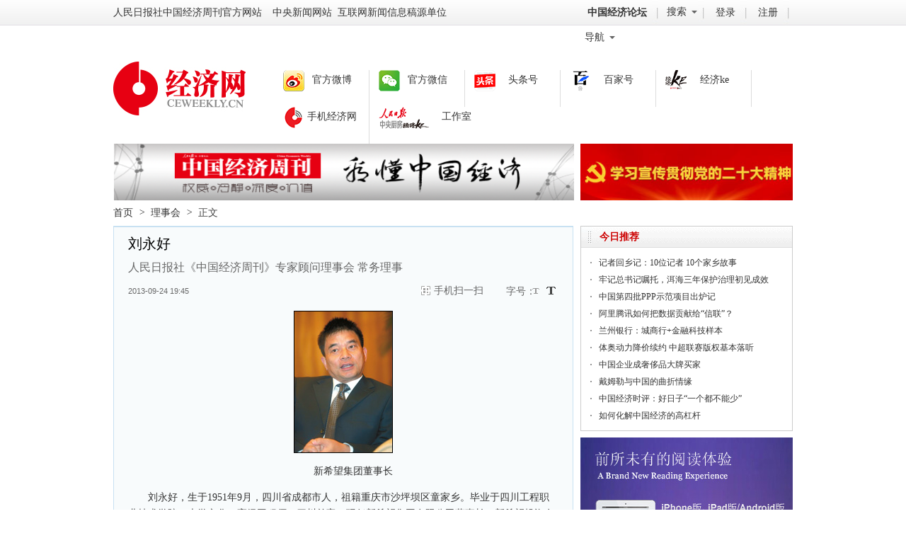

--- FILE ---
content_type: text/html
request_url: https://www.ceweekly.cn/board/64918.shtml
body_size: 8851
content:
<!DOCTYPE HTML>
<!--[if lt IE 7 ]> <html lang="zh-CN" class="ie6 ielt8"> <![endif]-->
<!--[if IE 7 ]>    <html lang="zh-CN" class="ie7 ielt8"> <![endif]-->
<!--[if IE 8 ]>    <html lang="zh-CN" class="ie8"> <![endif]-->
<!--[if (gte IE 9)|!(IE)]><!--> <html lang="zh-CN"><!--<![endif]-->
<head>
<meta charset="UTF-8">
<title>刘永好_理事会_经济网_国家一类新闻网站</title>
<meta name="keywords" content="刘永好 刘永好" />
<meta name="description" content="刘永好" />
<link rel="stylesheet" type="text/css" href="https://img.ceweekly.cn/templates/ceweekly/css/cmstop-common.css" />
<link rel="stylesheet" type="text/css" href="https://img.ceweekly.cn/templates/ceweekly/css/cmstop-article.css" />
<link rel="stylesheet" type="text/css" href="https://img.ceweekly.cn/templates/ceweekly/css/cmstop-comment-mode.css" />
<link rel="stylesheet" type="text/css" href="https://img.ceweekly.cn/templates/ceweekly/css/cmstop-right-common.css" />

<link rel="stylesheet" type="text/css" href="https://img.ceweekly.cn/templates/ceweekly/css/html5.css" media="all" />
<link rel="stylesheet" type="text/css" href="https://img.ceweekly.cn/templates/ceweekly/css/common.css" media="all" />
<link rel="stylesheet" type="text/css" href="https://img.ceweekly.cn/templates/ceweekly/css/module.css" media="all" />


<!--[if lt IE 9 ]>
	<script type="text/javascript" src="https://img.ceweekly.cn/templates/ceweekly/js/helper/modernizr.js"></script>
<![endif]-->
<script type="text/javascript" src="https://img.ceweekly.cn//js/config.js"></script>
<script type="text/javascript" src="https://img.ceweekly.cn/templates/ceweekly/js/jquery.js"></script>
<script type="text/javascript" src="https://img.ceweekly.cn/templates/ceweekly/js/jquery.cookie.js"></script>
<script type="text/javascript" src="https://img.ceweekly.cn/templates/ceweekly/js/cmstop-common.js"></script>

<script type="text/javascript" src="https://img.ceweekly.cn/templates/ceweekly/js/head.js"></script>

	<script type="text/javascript">
		var contentid = '64918';// 文章ID
		var title = "\u5218\u6c38\u597d";//文章标题
		var topicid = '';// 评论主题
		var context = '';//全文内容缓存
		var content = '';//第一页内容缓存
		var _IMG_URL = 'https://img.ceweekly.cn/templates/ceweekly';

	</script>
<script>
var _hmt = _hmt || [];
(function() {
  var hm = document.createElement("script");
  hm.src = "//hm.baidu.com/hm.js?75eabc10153065a5386e505506b51ad3";
  var s = document.getElementsByTagName("script")[0]; 
  s.parentNode.insertBefore(hm, s);
})();
</script>
	<script type="text/javascript" src="https://img.ceweekly.cn/templates/ceweekly/js/cmstop-imagezoom.js"></script>
    <script type="text/javascript" src="https://img.ceweekly.cn/js/fet.js"></script>
<script type="text/javascript" src="https://img.ceweekly.cn/js/repos.js"></script>
<script type="text/javascript">fet.setAlias({IMG_URL: "https://img.ceweekly.cn/"})</script>
    </head>
<body>
	<!-- 头部 -->
	<header class="header">
  <div class="header-top">
    <div class="column"> <strong class="mar-r-15 inline">人民日报社中国经济周刊官方网站</strong>&nbsp;&nbsp;<strong>中央新闻网站&nbsp;&nbsp;互联网新闻信息稿源单位</strong>
      <ul class="quick-menu">
        <li><b style="color:#E51F18;"><a href="http://forum.ceweekly.cn/" target="_blank"">中国经济论坛</a></b></li>
        <li class="menu-item ss"><a href="" class="menu-hd">搜索<var class="ie6_png32"></var></a>
          <div class="menu-bd">
	<div class="menu-bd-panel"><a href="" class="menu-hd">搜索<var class="ie6_png32"></var></a>
	  <dl>
	    <dd>
	      <form action="http://app.ceweekly.cn/" method="get" class="form" target="_blank">
		  <input type="hidden" name="app" value="search">
		  <input type="hidden" name="controller" value="index">
		  <input type="hidden" name="action" value="search">
		  <input type="hidden" name="type"  value="all" />
		  <input type="hidden" name="order"  value="rel" />
	      <input id="head_search_val" type="text" class="txt" name="wd" value=""/>
	    </dd>
	    <dd><input type="submit" value="搜   索" class="btn" id="head_search"></dd>
	    </form>
	  </dl>
	</div>
</div>
        </li>
        <li><a href="http://app.ceweekly.cn/?app=member&controller=index&action=login" target="_blank">登录</a></li>
        <li><a href="http://app.ceweekly.cn/?app=member&controller=index&action=register" target="_blank">注册</a></li>
        <li class="menu-item last lg-wb"><a href="" class="menu-hd">导航<var class="ie6_png32"></var></a>
          <div class="menu-bd">
            <div class="menu-bd-panel"><a href="" class="menu-hd">导航<var class="ie6_png32"></var></a>
              <dl>
<dd> <a class="b"  href="#" target="_blank">要闻</a> <a class="b"  href="#" target="_blank">宏观</a> <a class="b"  href="#" target="_blank">金融</a> <a class="b"  href="#" target="_blank">时评</a>
</dd>
<dd> <a class="b"  href="#" target="_blank">公司</a> <a class="b"  href="#" target="_blank">科教</a> <a class="b"  href="#" target="_blank">区域</a> <a class="b"  href="#" target="_blank">生态</a>
</dd>
<p><a href="http://video.ceweekly.cn/video/" target="_blank">视听</a>   <a href="https://www.ceweekly.cn/online/" target="_blank">访谈</a>   <a href="http://photo.ceweekly.cn/photo/" target="_blank">图片</a></p>
</dd>
</dl>
            </div>
          </div>
        </li>
      </ul>
    </div>
  </div>
  <div class="column pos-r">
    <h1 class="logo" style="padding:20px 0;"><a href="https://www.ceweekly.cn/" title="经济网" target="_blank"><img src="https://img.ceweekly.cn/templates/ceweekly/css/images/logo-1.jpg" alt="经济网 中国经济论坛" width="187" height="76"></a> </h1>
    <nav class="nav">
      <ul class="wb pic-list">        
<li> <a href="http://www.weibo.com/ceweekly" target="_blank" title="中国经济周刊新浪微博"><img width="30" height="30" src="https://img.ceweekly.cn/templates/ceweekly/css/images/ico/sinaweibo.png" alt="中国经济周刊新浪微博"></a>
  <p class="title"><a href="http://www.weibo.com/ceweekly" target="_blank" title="中国经济周刊新浪微博">官方微博</a></p>
</li>
<li class="bd"></li>
<li class="wx"> <a href=""><img width="30" height="30" src="https://img.ceweekly.cn/templates/ceweekly/css/images/ico/weixin.png" alt="中国经济周刊微信"></a>
  <p class="title"><a href="javascript:;">官方微信</a></p>
</li>
<li class="bd"></li>
<li> <a href="https://www.toutiao.com/c/user/6228571798/#mid=6228571798" target="_blank" title="中国经济周刊头条号"><img width="30" height="30" src="https://img.ceweekly.cn/templates/ceweekly/css/images/ico/jrtt.png" alt="中国经济周刊头条号"></a>
  <p class="title"><a href="https://www.toutiao.com/c/user/6228571798/#mid=6228571798" target="_blank" title="中国经济周刊头条号">头条号</a></p>
</li>
<li class="bd"></li>
<li> <a href="http://author.baidu.com/home/1573504237886202" target="_blank" title="中国经济周刊百家号"><img width="30" height="30" src="https://img.ceweekly.cn/templates/ceweekly/css/images/ico/bjh.png" alt="中国经济周刊百家号"></a>
  <p class="title"><a href="http://author.baidu.com/home/1573504237886202" target="_blank" title="中国经济周刊百家号">百家号</a></p>
</li>
<li class="bd"></li>
<li> <a href="https://special.ceweekly.cn/jingjike/" target="_blank" title="经济ke"><img width="30" height="30" src="https://img.ceweekly.cn/templates/ceweekly/css/images/ico/jjk.png" alt="经济ke"></a>
  <p class="title"><a href="https://special.ceweekly.cn/jingjike/" target="_blank" title="经济ke">经济ke</a></p>
</li>
<li class="bd"></li>
<li> <a href="http://3g.ceweekly.cn" target="_blank" title="手机经济网"><img width="30" height="30" src="https://img.ceweekly.cn/templates/ceweekly/css/images/ico/3g.png" alt="手机经济网"></a>
  <p class="title"><a href="http://3g.ceweekly.cn" target="_blank" title="手机经济网">手机经济网</a></p>
</li>
<li class="bd"></li>
<li> <a href="https://www.hubpd.com/gzs/jjke/" target="_blank" title="经济ke工作室"><img width="71" height="31" src="https://img.ceweekly.cn/templates/ceweekly/css/images/ico/jingjike.png" alt="经济ke工作室"></a>
  <p class="title"><a href="https://www.hubpd.com/gzs/jjke/" target="_blank" title="经济ke工作室">工作室</a></p>
</li>
      </ul>
    </nav>
    <div class="df-cont">
      <div class="pos-r ov"><span class="top"></span>
        <p><a href="http://hn.ceweekly.cn" target="_target">河南</a><a href="http://xn.ceweekly.cn" target="_target">西南</a> <a href="http://sh.ceweekly.cn" target="_target">上海</a></p>
      </div>
    </div>
  </div>
</header>
<div class="full-banner">
      <!-- Banner广告 -->
      <div class="ad">
        <div class="ad-a">
        
        <a href="https://www.ceweekly.cn/magazine/ceweekly/2018/" target="_blank"><img src="https://upload.ceweekly.cn/2018/0803/1533286239599.png" alt="" width="650" height="80" /></a>
        </div>
        <div class="ad-b">
        
        <a><img src="https://upload.ceweekly.cn/2022/1123/1669180991686.jpg" alt="" width="300" height="80" /></a>
        </div>
      </div>
    </div>
	<!-- @end头部 -->
	<section class="column article">
		<div class="crumb">
		
			<a href="https://www.ceweekly.cn/">首页</a>
						<em>&gt;</em> <a href="https://www.ceweekly.cn/board/">理事会</a>
						<em>&gt;</em> <span>正文</span>
		</div>
		<!-- 主内容区域 -->
		<section class="column-main">
			<!-- 文章区域 -->
			<article class="article-main">
				<div class="inner">
										<h1 class="article-title">刘永好</h1>
					<h2 class="article-subtitle">人民日报社《中国经济周刊》专家顾问理事会 常务理事</h2>					<!-- 文章相关信息 -->
					<div class="article-infos">
						<span class="date">2013-09-24 19:45</span>
						                        <div id="scan-handset" class="scan-handset"><a href="javascript:void(0)" class="scan-icon">手机扫一扫</a></div>
                        <div id="scan-layer" class="scan-layer">
                            <div data-dropdialog="arrow" class="dropdialog-arrow"></div>
                            <div class="scan-pic">
                                <div class="scan-img"><img width="122" height="122" src="https://upload.ceweekly.cn/qrcode/2015/0528/21568/nafk1ielm43e-7.png" alt=""></div>
                            </div>
                        </div>
                        <div class="fontsize">
                            <span class="f-l">字号：</span>
                            <span class="small" title="切换到小字号" onclick="changeFont(this);return false;"></span>
                            <span class="big bactive" onclick="changeFont(this);return false;" title="切换到大字号"></span>
					    </div>
						<!-- sactive 当前小字号，bactive当前大字号 -->
					</div><!-- @end文章相关信息 -->
					                                                                                <!-- 文章内容 -->
					<div class="article-content fontSizeSmall BSHARE_POP">
                        <p style="text-align: center; text-indent: 0;"><img src="https://upload.ceweekly.cn/2013/0924/1380023108550.jpg" border="0" /></p>
<p style="text-align: center;">新希望集团董事长</p>
<p>刘永好，生于1951年9月，四川省成都市人，祖籍重庆市沙坪坝区童家乡。毕业于四川工程职业技术学院，大学文化，高级工程师，四川首富。现任新希望集团有限公司董事长、新希望投资有限公司董事长、希望集团有限公司总裁、四川新希望农业股份公司董事长、山东六和集团有限公司董事长，民生人寿保险股份有限公司监事长，全国政协委员、全国政协经济委员会副主任。曾任全国政协常委、中华全国工商联联合会副主席、中国光彩事业促进会副会长等。1995年12月至2006年7月期间，担任中国民生银行股份有限公司副董事长。</p>
<p>刘永好先后荣获中国十佳民营企业家、中国改革风云人物、中国十大扶贫状元、中国企业管理杰出贡献奖以及美国《商业周刊》评选的&ldquo;2000年亚洲之星&rdquo;、2004亚太最具创造力华商领袖、2006年CCTV年度经济人物、三农人物。2007年刘永好先生被美国著名的安永会计事务所评为&ldquo;安永企业家奖&rdquo;、 荣获2007年中国管理100&ldquo;持续创价值&rdquo;奖、2007年度&ldquo;光彩人物榜&rdquo;。2008年获称&ldquo;中国改革开放30年影响中国经济30人&rdquo;。</p>												
					</div><!-- @end 文章内容 -->
                                                                                                <div class="editor">
                	<span>(网络编辑：南竹)</span>
                </div>
                					<!-- 心情 -->
					<div class="article-mood topblank">
						<div class="_inner">
						
						<ul class="ov">
	<li class="item" id="m_1">
		<div class="progress" title="0"><div class="per bdper" style="height:0%;"></div></div>
		<span>微笑</span>
		<div class="mood-ico">
			<a href="javascript:mood.set(1);">
				<img src="https://img.ceweekly.cn/apps/mood/images/weixiao.png" class="imgnumber" alt="微笑" width="40" height="40" >
			</a>
		</div>
	</li>
	<li class="item" id="m_3">
		<div class="progress" title="0"><div class="per bdper" style="height:0%;"></div></div>
		<span>流汗</span>
		<div class="mood-ico">
			<a href="javascript:mood.set(3);">
				<img src="https://img.ceweekly.cn/apps/mood/images/liuhan.png" class="imgnumber" alt="流汗" width="40" height="40" >
			</a>
		</div>
	</li>
	<li class="item" id="m_2">
		<div class="progress" title="0"><div class="per bdper" style="height:0%;"></div></div>
		<span>难过</span>
		<div class="mood-ico">
			<a href="javascript:mood.set(2);">
				<img src="https://img.ceweekly.cn/apps/mood/images/nanguo.png" class="imgnumber" alt="难过" width="40" height="40" >
			</a>
		</div>
	</li>
	<li class="item" id="m_4">
		<div class="progress" title="0"><div class="per bdper" style="height:0%;"></div></div>
		<span>羡慕</span>
		<div class="mood-ico">
			<a href="javascript:mood.set(4);">
				<img src="https://img.ceweekly.cn/apps/mood/images/xianmu.png" class="imgnumber" alt="羡慕" width="40" height="40" >
			</a>
		</div>
	</li>
	<li class="item" id="m_5">
		<div class="progress" title="0"><div class="per bdper" style="height:0%;"></div></div>
		<span>愤怒</span>
		<div class="mood-ico">
			<a href="javascript:mood.set(5);">
				<img src="https://img.ceweekly.cn/apps/mood/images/fennu.png" class="imgnumber" alt="愤怒" width="40" height="40" >
			</a>
		</div>
	</li>
	<li class="item" id="m_6">
		<div class="progress" title="0"><div class="per bdper" style="height:0%;"></div></div>
		<span>流泪</span>
		<div class="mood-ico">
			<a href="javascript:mood.set(6);">
				<img src="https://img.ceweekly.cn/apps/mood/images/liulei.png" class="imgnumber" alt="流泪" width="40" height="40" >
			</a>
		</div>
	</li>
</ul>

						
						</div>
					</div><!-- @end 心情 -->
					
										<!-- 相关阅读 -->
					<div class="mod-list rel-news topblank">
						<div class="hd ov">
							<strong class="rel-title">相关阅读</strong>
															<div class="keywords"><strong>关键词：</strong>
									
																		<a href="http://app.ceweekly.cn/tags.php?tag=%E5%88%98%E6%B0%B8%E5%A5%BD" title="刘永好" target="_blank">刘永好</a>
									</div>
													</div>
						<div class="bd">
							<ul class="list list-point">
									                         <li class="item"><span class="ico"></span><a href="https://www.ceweekly.cn/2016/0615/154117.shtml" class="title" target="_blank">刘永好首谈“牵手”雷军做银行：用互联网思维服务中小企业</a><span class="date">2016-06-15</span></li>
								 		                         <li class="item"><span class="ico"></span><a href="https://www.ceweekly.cn/2016/0523/151779.shtml" class="title" target="_blank">因收购美国蓝星，刘永好第一次和女儿产生分歧</a><span class="date">2016-05-23</span></li>
								 		                         <li class="item"><span class="ico"></span><a href="https://www.ceweekly.cn/2016/0509/150142.shtml" class="title" target="_blank">刘永好回应“莆田系”医院投资：确有参与 今后投资要有更多考量</a><span class="date">2016-05-09</span></li>
								 		                         <li class="item"><span class="ico"></span><a href="https://www.ceweekly.cn/2016/0509/150089.shtml" class="title" target="_blank">刘永好回应投资“莆田系”：有参与投资</a><span class="date">2016-05-09</span></li>
								 		                         <li class="item"><span class="ico"></span><a href="https://www.ceweekly.cn/2016/0314/144259.shtml" class="title" target="_blank">【代表委员访谈录】新希望集团董事长刘永好：反腐给了民营企业更多机会</a><span class="date">2016-03-14</span></li>
								 		                         <li class="item"><span class="ico"></span><a href="https://www.ceweekly.cn/2016/0307/143486.shtml" class="title" target="_blank">刘永好：总书记给民营企业吃了定心丸 新希望会加大海外收购</a><span class="date">2016-03-07</span></li>
								 		                         <li class="item"><span class="ico"></span><a href="https://www.ceweekly.cn/2016/0301/142786.shtml" class="title" target="_blank">刘永好之女刘畅晒接班成绩单 称三年来专注于转型</a><span class="date">2016-03-01</span></li>
								 		                         <li class="item"><span class="ico"></span><a href="https://www.ceweekly.cn/2016/0114/139152.shtml" class="title" target="_blank">宝硕股份“蛇吞象” 刘永好77亿迎娶华创证券</a><span class="date">2016-01-14</span></li>
								 		                         <li class="item"><span class="ico"></span><a href="https://www.ceweekly.cn/2015/0805/122612.shtml" class="title" target="_blank">刘永好结盟雷军瞄上网络银行 大数据恐难媲美阿里</a><span class="date">2015-08-05</span></li>
								 		                         <li class="item"><span class="ico"></span><a href="https://www.ceweekly.cn/2015/0714/118740.shtml" class="title" target="_blank">刘永好的生意经：减持民生银行至4.99% 套现超20亿</a><span class="date">2015-07-14</span></li>
								 							</ul>
						</div>	
					</div><!-- @end 相关阅读 -->
									</div>
		        
				<!-- 底部分享，复制 -->
				<div class="copy-share">
					<div class="copy">
						<a href="javascript:;" id="zeroclipboard" class="c-ico" onclick="copyToClipboard(window.location.href);return false" data-clipboard-text="">复制网址</a>
						<a href="http://app.ceweekly.cn/print.php?contentid=64918" class="t-ico" target="_blank">打印</a>
						<a href="javascript:;" onclick="addfavorite();return false;" class="s-ico">收藏</a>
					</div>
					<div class="share">
						
						<div class="bdsharebuttonbox"><a href="#" class="bds_more" data-cmd="more"></a><a href="#" class="bds_tsina" data-cmd="tsina" title="分享到新浪微博"></a><a href="#" class="bds_weixin" data-cmd="weixin" title="分享到微信"></a><a href="#" class="bds_people" data-cmd="people" title="分享到人民微博"></a><a href="#" class="bds_tqq" data-cmd="tqq" title="分享到腾讯微博"></a></div>
<script>window._bd_share_config={"common":{"bdSnsKey":{},"bdText":"","bdMini":"2","bdMiniList":false,"bdPic":"","bdStyle":"0","bdSize":"16"},"share":{},"image":{"viewList":["tsina","weixin","people","tqq"],"viewText":"分享到：","viewSize":"16"}};with(document)0[(getElementsByTagName('head')[0]||body).appendChild(createElement('script')).src='http://bdimg.share.baidu.com/static/api/js/share.js?v=89860593.js?cdnversion='+~(-new Date()/36e5)];</script>
					</div>
					<a class="agree"  id="supports" href="javascript:digg.set(64918,'supports')">0</a>
				</div>
			</article><!-- @end文章区域 -->
			<div class="basehr"></div>
            		</section>
		<!-- 右侧区域 -->
		<aside class="column-aside">
			<!-- 今日推荐 -->
			<div class="mod-list">
				<div class="inner">
					<div class="m-head title-head">
						<em class="ico"></em>
						<div class="title"><a title="" class="words">今日推荐</a></div>
					</div>
					<div class="m-main">
					
					<ul class="list">
					  <li class="item">
    <em class="ico"></em><a href="https://www.ceweekly.cn/2018/0303/219724.shtml" target="_blank" title="记者回乡记：10位记者 10个家乡故事" class="title">记者回乡记：10位记者 10个家乡故事</a>
  </li>
  <li class="item">
    <em class="ico"></em><a href="https://www.ceweekly.cn/2018/0305/219740.shtml" target="_blank" title="牢记总书记嘱托，洱海三年保护治理初见成效" class="title">牢记总书记嘱托，洱海三年保护治理初见成效</a>
  </li>
  <li class="item">
    <em class="ico"></em><a href="https://www.ceweekly.cn/2018/0305/219751.shtml" target="_blank" title="中国第四批PPP示范项目出炉记" class="title">中国第四批PPP示范项目出炉记</a>
  </li>
  <li class="item">
    <em class="ico"></em><a href="https://www.ceweekly.cn/2018/0305/219754.shtml" target="_blank" title="阿里腾讯如何把数据贡献给“信联”？" class="title">阿里腾讯如何把数据贡献给“信联”？</a>
  </li>
  <li class="item">
    <em class="ico"></em><a href="https://www.ceweekly.cn/2018/0305/219755.shtml" target="_blank" title="兰州银行：城商行+金融科技样本" class="title">兰州银行：城商行+金融科技样本</a>
  </li>
  <li class="item">
    <em class="ico"></em><a href="https://www.ceweekly.cn/2018/0305/219759.shtml" target="_blank" title="体奥动力降价续约 中超联赛版权基本落听" class="title">体奥动力降价续约 中超联赛版权基本落听</a>
  </li>
  <li class="item">
    <em class="ico"></em><a href="https://www.ceweekly.cn/2018/0305/219764.shtml" target="_blank" title="中国企业成奢侈品大牌买家" class="title">中国企业成奢侈品大牌买家</a>
  </li>
  <li class="item">
    <em class="ico"></em><a href="https://www.ceweekly.cn/2018/0305/219769.shtml" target="_blank" title="戴姆勒与中国的曲折情缘" class="title">戴姆勒与中国的曲折情缘</a>
  </li>
  <li class="item">
    <em class="ico"></em><a href="https://www.ceweekly.cn/2018/0305/219789.shtml" target="_blank" title="中国经济时评：好日子“一个都不能少”" class="title">中国经济时评：好日子“一个都不能少”</a>
  </li>
  <li class="item">
    <em class="ico"></em><a href="https://www.ceweekly.cn/2018/0305/219782.shtml" target="_blank" title="如何化解中国经济的高杠杆" class="title">如何化解中国经济的高杠杆</a>
  </li>

					</ul>
					</div>
				</div>
			</div><!-- @end 今日推荐 -->
			<div class="basehr"></div>

			<!-- 广告位300x240 -->
			<div>
			
			<img src="https://upload.ceweekly.cn/2013/0924/1380014026100.jpg" alt="" width="300" height="240" />
			</div>
			<!-- @end 广告位300x240 -->
			
			<!-- 新闻排行 -->
                <div class="news-rank-box">
                    <div class="m-head dotted-head">
    <ul class="tab-head" id="tabmenu">
        <li><a rel="tab" href="http://app.ceweekly.cn/rank.php" target="_blank" title="">评论</a></li><!-- 当前样式为class="tabactive" -->
        <li class="tabactive"><a rel="tab" href="http://app.ceweekly.cn/rank.php" target="_blank" title="">点击</a></li>
    </ul>
    <em class="ico"></em>
    <div class="title"><a href="http://app.ceweekly.cn/rank.php" target="_blank" title="" class="words">新闻排行</a></div>
</div>
<div class="m-main" id="tabcontent">
    <div title="tab">
        <ul class="list">
                        <li class="item"><em class="ico n1">1</em><a href="https://www.ceweekly.cn/2023/0516/413440.shtml" target="_blank" title="音乐节“杀疯了”" class="title">音乐节“杀疯了”</a></li>
                        <li class="item"><em class="ico n2">2</em><a href="https://www.ceweekly.cn/2023/0516/413441.shtml" target="_blank" title="北大荒集团查哈阳农场：“链”上党建引领凝聚发展合力" class="title">北大荒集团查哈阳农场：“链”上党建引领凝聚</a></li>
                        <li class="item"><em class="ico n3">3</em><a href="https://www.ceweekly.cn/2023/0516/413442.shtml" target="_blank" title="卷起来的烧烤城和资本赛道" class="title">卷起来的烧烤城和资本赛道</a></li>
                        <li class="item"><em class="ico">4</em><a href="https://www.ceweekly.cn/2023/0516/413443.shtml" target="_blank" title="淄博成顶流，山东被“挤爆”" class="title">淄博成顶流，山东被“挤爆”</a></li>
                        <li class="item"><em class="ico">5</em><a href="https://www.ceweekly.cn/2023/0516/413444.shtml" target="_blank" title="弘扬企业家精神，建设世界一流企业" class="title">弘扬企业家精神，建设世界一流企业</a></li>
                        <li class="item"><em class="ico">6</em><a href="https://www.ceweekly.cn/2023/0516/413445.shtml" target="_blank" title="利率还会继续下调吗？" class="title">利率还会继续下调吗？</a></li>
                        <li class="item"><em class="ico">7</em><a href="https://www.ceweekly.cn/2023/0516/413446.shtml" target="_blank" title="新能源汽车下乡，别光想着切“蛋糕”" class="title">新能源汽车下乡，别光想着切“蛋糕”</a></li>
                        <li class="item"><em class="ico">8</em><a href="https://www.ceweekly.cn/2023/0516/413447.shtml" target="_blank" title="全国一盘棋的先进制造业" class="title">全国一盘棋的先进制造业</a></li>
                        <li class="item"><em class="ico">9</em><a href="https://www.ceweekly.cn/2023/0516/413448.shtml" target="_blank" title="重庆市秀山县：开展“5.15”打击和防范经济犯罪宣传活动" class="title">重庆市秀山县：开展“5.15”打击和防范经济犯</a></li>
                        <li class="item"><em class="ico">10</em><a href="https://www.ceweekly.cn/2023/0516/413449.shtml" target="_blank" title="湖南蓝山：双减落地见效 质量稳步提升" class="title">湖南蓝山：双减落地见效 质量稳步提升</a></li>
                    </ul>
    </div>
    <div title="tab">
        <ul class="list">
                        <li class="item"><em class="ico n1">1</em><a href="https://www.ceweekly.cn/2023/0516/413440.shtml" target="_blank" title="音乐节“杀疯了”" class="title">音乐节“杀疯了”</a></li>
                        <li class="item"><em class="ico n2">2</em><a href="https://www.ceweekly.cn/2023/0516/413441.shtml" target="_blank" title="北大荒集团查哈阳农场：“链”上党建引领凝聚发展合力" class="title">北大荒集团查哈阳农场：“链”上党建引领凝聚</a></li>
                        <li class="item"><em class="ico n3">3</em><a href="https://www.ceweekly.cn/2023/0516/413442.shtml" target="_blank" title="卷起来的烧烤城和资本赛道" class="title">卷起来的烧烤城和资本赛道</a></li>
                        <li class="item"><em class="ico">4</em><a href="https://www.ceweekly.cn/2023/0516/413443.shtml" target="_blank" title="淄博成顶流，山东被“挤爆”" class="title">淄博成顶流，山东被“挤爆”</a></li>
                        <li class="item"><em class="ico">5</em><a href="https://www.ceweekly.cn/2023/0516/413444.shtml" target="_blank" title="弘扬企业家精神，建设世界一流企业" class="title">弘扬企业家精神，建设世界一流企业</a></li>
                        <li class="item"><em class="ico">6</em><a href="https://www.ceweekly.cn/2023/0516/413445.shtml" target="_blank" title="利率还会继续下调吗？" class="title">利率还会继续下调吗？</a></li>
                        <li class="item"><em class="ico">7</em><a href="https://www.ceweekly.cn/2023/0516/413446.shtml" target="_blank" title="新能源汽车下乡，别光想着切“蛋糕”" class="title">新能源汽车下乡，别光想着切“蛋糕”</a></li>
                        <li class="item"><em class="ico">8</em><a href="https://www.ceweekly.cn/2023/0516/413447.shtml" target="_blank" title="全国一盘棋的先进制造业" class="title">全国一盘棋的先进制造业</a></li>
                        <li class="item"><em class="ico">9</em><a href="https://www.ceweekly.cn/2023/0516/413448.shtml" target="_blank" title="重庆市秀山县：开展“5.15”打击和防范经济犯罪宣传活动" class="title">重庆市秀山县：开展“5.15”打击和防范经济犯</a></li>
                        <li class="item"><em class="ico">10</em><a href="https://www.ceweekly.cn/2023/0516/413449.shtml" target="_blank" title="湖南蓝山：双减落地见效 质量稳步提升" class="title">湖南蓝山：双减落地见效 质量稳步提升</a></li>
                    </ul>
    </div>
</div>
                </div><!-- @end 新闻排行 -->

                <!-- 推荐图片 -->
                <div class="pic-recommend">
                    <div class="m-head dotted-head">
    <em class="ico"></em>
    <div class="title"><a href="http://photo.ceweekly.cn/" target="_blank" title="" class="words">推荐图片</a></div>
</div>
<ul class="m-main ov">
        <li class="v-pic">
        <div class="thumb">
            <a href="https://www.ceweekly.cn/2016/1212/173811.shtml" target="_blank" title="第十六届中国经济论坛掠影"><img src="https://upload.ceweekly.cn/2017/0110/thumb_120_90_1484038848856.jpg" alt="" width="120" height="90"></a>
        </div>
        <div class="title"><a href="https://www.ceweekly.cn/2016/1212/173811.shtml" target="_blank" title="第十六届中国经济论坛掠影">第十六届中国经济论坛掠影</a></div>
    </li>
        <li class="v-pic">
        <div class="thumb">
            <a href="https://www.ceweekly.cn/2016/1017/167080.shtml" target="_blank" title="中国扶贫论坛|影像·论坛掠影"><img src="https://upload.ceweekly.cn/2017/0110/thumb_120_90_1484038788299.jpg" alt="" width="120" height="90"></a>
        </div>
        <div class="title"><a href="https://www.ceweekly.cn/2016/1017/167080.shtml" target="_blank" title="中国扶贫论坛|影像·论坛掠影">中国扶贫论坛|影像·论坛掠影</a></div>
    </li>
        <li class="v-pic">
        <div class="thumb">
            <a href="https://www.ceweekly.cn/2016/0530/152505.shtml" target="_blank" title="“搬新房、开新局、写新篇”"><img src="https://upload.ceweekly.cn/2017/0110/thumb_120_90_1484038816715.jpg" alt="" width="120" height="90"></a>
        </div>
        <div class="title"><a href="https://www.ceweekly.cn/2016/0530/152505.shtml" target="_blank" title="“搬新房、开新局、写新篇”">“搬新房、开新局、写新篇”</a></div>
    </li>
        <li class="v-pic">
        <div class="thumb">
            <a href="https://www.ceweekly.cn/2016/0704/156203.shtml" target="_blank" title="长征七号运载火箭首飞成功"><img src="https://upload.ceweekly.cn/2017/0110/thumb_120_90_1484038879806.jpg" alt="" width="120" height="90"></a>
        </div>
        <div class="title"><a href="https://www.ceweekly.cn/2016/0704/156203.shtml" target="_blank" title="长征七号运载火箭首飞成功">长征七号运载火箭首飞成功</a></div>
    </li>
    </ul>
                </div><!-- @end 推荐图片 -->

                <!-- 推荐视频 -->
                <div class="pic-recommend">
                    <div class="m-head dotted-head">
    <em class="ico"></em>
    <div class="title"><a href="http://video.ceweekly.cn/" target="_blank" title="" class="words">推荐视频</a></div>
</div>
<ul class="m-main ov">
        <li class="v-pic">
        <div class="thumb">
            <div class="opa"></div>
            <a href="http://video.ceweekly.cn/2016/0309/143862.shtml" target="_blank" class="ico"></a>
                        <span class="info">02:19</span>
                        <a href="http://video.ceweekly.cn/2016/0309/143862.shtml" target="_blank" title="本刊专访江苏省副省长徐鸣"><img src="http://media.ceweekly.cn/pic/20160309/7577775bd9aeb32b18f3fda2b45e58e2-1.jpg" alt="" width="120" height="77"></a>
        </div>
        <div class="title"><a href="http://video.ceweekly.cn/2016/0309/143862.shtml" target="_blank" title="本刊专访江苏省副省长徐鸣">本刊专访江苏省副省长徐鸣</a></div>
    </li>
        <li class="v-pic">
        <div class="thumb">
            <div class="opa"></div>
            <a href="http://video.ceweekly.cn/2016/0328/145874.shtml" target="_blank" class="ico"></a>
                        <span class="info">02:19</span>
                        <a href="http://video.ceweekly.cn/2016/0328/145874.shtml" target="_blank" title="专访中央农村工作领导小组副组长陈锡文"><img src="http://media.ceweekly.cn/pic/20160328/096f88501017262287b679efed5a8cd7-1.jpg" alt="" width="120" height="77"></a>
        </div>
        <div class="title"><a href="http://video.ceweekly.cn/2016/0328/145874.shtml" target="_blank" title="专访中央农村工作领导小组副组长陈锡文">专访中央农村工作领导小组副组长陈锡文</a></div>
    </li>
        <li class="v-pic">
        <div class="thumb">
            <div class="opa"></div>
            <a href="http://video.ceweekly.cn/2016/0325/145741.shtml" target="_blank" class="ico"></a>
                        <span class="info">05:11</span>
                        <a href="http://video.ceweekly.cn/2016/0325/145741.shtml" target="_blank" title="马艳丽透露为"澜湄会议"领导人设计礼服"><img src="http://media.ceweekly.cn/pic/20160325/50603371e9404b60570d939ec001079c-1.jpg" alt="" width="120" height="77"></a>
        </div>
        <div class="title"><a href="http://video.ceweekly.cn/2016/0325/145741.shtml" target="_blank" title="马艳丽透露为"澜湄会议"领导人设计礼服">马艳丽透露为&quot;澜湄会议&quot;领导人设计礼服</a></div>
    </li>
        <li class="v-pic">
        <div class="thumb">
            <div class="opa"></div>
            <a href="http://video.ceweekly.cn/2016/0307/143552.shtml" target="_blank" class="ico"></a>
                        <span class="info">05:20</span>
                        <a href="http://video.ceweekly.cn/2016/0307/143552.shtml" target="_blank" title="百年方正门窗：打造科技创新型企业"><img src="http://media.ceweekly.cn/pic/20160307/957f991b5a59e4dab787cbd49ddb2369-1.jpg" alt="" width="120" height="77"></a>
        </div>
        <div class="title"><a href="http://video.ceweekly.cn/2016/0307/143552.shtml" target="_blank" title="百年方正门窗：打造科技创新型企业">百年方正门窗：打造科技创新型企业</a></div>
    </li>
    </ul>
                </div><!-- @end 推荐视频 -->
		</aside>
	</section>

	
	<footer class="footer">
  <nav>
    <div class="column">
      <ul>
        <li><a href="https://www.ceweekly.cn/about/" target="_blank">关于我们</a></li>
<li>|</li>
<li><a href="https://www.ceweekly.cn/about/stuff.shtml" target="_blank">组织机构</a></li>
<!--<li>|</li>
<li><a href="https://www.ceweekly.cn/about/notice.shtml" target="_blank">记者证公示</a></li>-->
<li>|</li>
<li><a href="https://www.ceweekly.cn/about/copyright.shtml" target="_blank">版权声明</a></li>
<li>|</li>
<li><a href="https://www.ceweekly.cn/about/service.shtml" target="_blank">客户服务</a></li>
<li>|</li>
<li><a href="https://www.ceweekly.cn/about/mail.shtml" target="_blank">企业邮箱</a></li>
<li>|</li>
<li><a href="https://www.ceweekly.cn/2021/0414/338948.shtml" target="_blank">诚聘英才</a></li>
<li>|</li>
<li><a href="https://www.ceweekly.cn/about/contact.shtml" target="_blank">联系我们</a></li>
<li>|</li>
<li><a href="https://www.ceweekly.cn/about/english.shtml" target="_blank">English</a></li>
      </ul>
    </div>
  </nav>
  <div class="column mar-t-10">
    <h2 class="logo"><a href="https://www.ceweekly.cn/" title="中国经济周刊" target="_blank"><img width="108" height="44" src="https://img.ceweekly.cn/templates/ceweekly/css/images/logo-2.jpg" alt="中国经济周刊"></a></h2>
    <div class="cont">
      <p>经济网热线：010-65363451 65363495</p>
<p>经济网邮箱：jjw@ceweekly.cn</p>
<p>违法和不良信息举报电话：010-65363150</p>
<p>违法和不良信息举报邮箱：jjw@ceweekly.cn</p>
<p>Copyright©2007-2023 中国经济周刊</p>
    </div>
    <div class="cont">
      <p><a href="https://www.ceweekly.cn/2014/1024/95286.shtml" target="_blank">国新网许可证编号：10120170050</a></li></p>
<p><a href="https://www.ceweekly.cn/2014/1024/95288.shtml" target="_blank">网络出版服务许可证：(总)网出证(京)字第209号</a></p>
<p>京公网安备11010502020808号</p>
<p><a href="http://beian.miit.gov.cn" target="_blank">京ICP备05064792号</a></p>
<!--中央厨房HUB START-->
<script language="javascript">
//第一部分：插码设置
var _paq = _paq || [];window['_paq'] = _paq;
                    			
_paq.push(['appkey', 'UAR-000172_700']);
_paq.push(['uid', 'youruid', 'youruidtype']);
_paq.push(['cata', 'cata_log']);
_paq.push(['trackPV']);
//第二部分：引入基本插码
(function() {
var pa = document.createElement('script'); pa.type = 'text/javascript'; pa.async = true;
pa.src = ('https:' == document.location.protocol ? 'https://' : 'http://') + 'rev.uar.hubpd.com/agent/pa.js';
var s = document.getElementsByTagName('script')[0]; s.parentNode.insertBefore(pa, s);
})();
</script>
<!--中央厨房HUB END-->

    </div>
  </div>
</footer>
	<!-- 脚本区域 -->
	
	<script type="text/javascript" src="https://img.ceweekly.cn/js/zeroclipboard/ZeroClipboard.js"></script>
	<script type="text/javascript" src="https://img.ceweekly.cn/templates/ceweekly/js/apps/digg.js"></script>
	<script type="text/javascript" src="https://img.ceweekly.cn/templates/ceweekly/js/article-show.js"></script>	
	<script type="text/javascript" src="https://img.ceweekly.cn/templates/ceweekly/js/mood-show.js"></script>
	<script>
	$(function() {
		$('.article-content a').each(function(i,a){
			var $a = $(a);
			if(!$a.attr('target')) 
			{
				$a.attr('target','_blank');
			}
		});
		$('#zeroclipboard').attr('data-clipboard-text', location.href)
	});
	</script>
	    
</body>
</html>


--- FILE ---
content_type: text/css
request_url: https://img.ceweekly.cn/templates/ceweekly/css/cmstop-common.css
body_size: 1852
content:
@import url("../../../icon/icon.css");

html, body, div, form, p, a, h1, h2, h3, h4, h5, h6, img, table, td, th, input, span, section, header, footer, nav, article, aside, fieldset, textarea, dl, dt, dd, blockquote, ul, ol {
  margin: 0 0;
  padding: 0 0;
}
section,
header,
footer,
nav,
article,
aside {
  display: block;
}
body {
  font-size: 12px;
  background-color: #ffffff;
}
ol,
ul {
  list-style: none;
}
li {
  list-style-type: none;
}
caption,
th {
  text-align: left;
}
address,
caption,
cite,
code,
dfn,
ins,
em,
th,
var {
  font-weight: normal;
  font-style: normal;
}
input,
textarea {
  font-size: 12px;
  padding: 2px;
}
img {
  vertical-align: top;
  border-width: 0;
}
h1,
h2,
h3,
h4,
h5,
h6 {
  font-weight: normal;
}
textarea {
  overflow: auto;
}
a {
  text-decoration: none;
  color: #0B3B8C;
}
.f-l {
  float: left;
  _display: inline;
}
.f-r {
  float: right;
  _display: inline;
}
.clear {
  clear: both;
}
.pos-r {
  position: relative;
}
.pos-a {
  position: absolute;
}
.b {
  font-weight: bold;
}
.hide,
.hidden {
  display: none;
}
.ov {
  overflow: hidden;
  _zoom: 1;
}
.tc {
  text-align: center;
}
.dashed {
  border-bottom: 1px dashed #cccccc;
}
.bd-gray {
  border: 1px solid #D6D6D6;
}
.fz12 {
  font-size: 12px;
}
.fz14 {
  font-size: 14px;
}
.ti2 {
  text-indent: 2em;
}
.Opacity {
  opacity: .5;
  filter: alpha(opacity=50);
}

.column {
  width: 960px;
  margin: 0 auto;
  overflow: hidden;
  _zoom: 1;
}

#Banner ._output {
  width: 960px;
  margin: 0 auto;
  margin-top: 9px;
}
.head-repeat-x .top-block {
  position: absolute;
  background: transparent url('images/head-ico.png') repeat-x 0 0;
  width: 100%;
  height: 32px;
  top: 0;
  left: 0;
  z-index: -1;
}
.head-repeat-x .header-topbar {
  height: 32px;
  width: 960px;
  margin: 0 auto;
  /*顶部链接*/
}
.head-repeat-x .header-topbar .share {
  float: right;
  _display: inline;
  margin: 9px 20px 0 0;
}
.head-repeat-x .header-topbar .search {
  float: right;
  _display: inline;
  margin-top: 5px;
  position: relative;
  width: 123px;
}
.head-repeat-x .header-topbar .search .text {
  width: 90px;
  height: 16px;
  border: 1px solid #ccc;
  position: absolute;
  left: 0;
  color: #cccccc;
}
.head-repeat-x .header-topbar .search .btn-submit {
  background-image: url('images/head-ico.png');
  background-position: 0 -235px;
  width: 30px;
  height: 22px;
  border-width: 0;
  position: absolute;
  right: 0;
  cursor: pointer;
}
.head-repeat-x .header-topbar .cal{
  float:left;
  width: 16px;
  height: 15px;
  background: transparent url(images/cal.png) no-repeat;
  margin: 8px 0 0 20px;
  cursor: pointer;
}
.head-repeat-x .header-topbar .login {
  float: left;
  _display: inline;
  margin: 9px 20px 0 0;
}
.head-repeat-x .header-topbar .login a {
  color: #666666;
}
.head-repeat-x .header-topbar .login a:hover {
  color: #cc0000;
}
.head-repeat-x .header-topbar .head-rss {
  float: left;
  _display: inline;
  margin-top: 9px;
  width: 37px;
  height: 14px;
  background-image: url('images/head-ico.png');
  background-position: 0 -75px;
}
.head-repeat-x .header-topbar .head-top-nav {
  float: left;
  _display: inline;
  margin-top: 9px;
}
.head-repeat-x .header-topbar .head-top-nav li {
  display: inline;
  margin-right: 22px;
}
.head-repeat-x .header-topbar .head-top-nav li a {
  color: #444;
}
.head-repeat-x .header-topbar .head-top-nav li a:hover {
  color: #cc0000;
}
.head-repeat-x .banner {
  height: 60px;
  width: 960px;
  margin: 0 auto;
  margin-top: 9px;
}
.head-repeat-x .banner .logo a {
  float: left;
  _display: inline;
  width: 209px;
  height: 54px;
  background-image: url('images/cmstop-logo.png');
  background-position: -5px 0;
}
.head-repeat-x .banner .ad {
  float: right;
  _display: inline;
}
.head-repeat-x .banner .ad .ad-a {
  float: left;
  _display: inline;
  width: 480px;
  height: 60px;
  margin-right: 8px;
}
.head-repeat-x .banner .ad .ad-b {
  float: right;
  _display: inline;
  width: 240px;
  height: 60px;
}
.head-repeat-x .banner .ad {
  width: 728px;
}
.head-repeat-x .full-banner {
  height: 80px;
  width: 960px;
  margin: 0 auto;
  margin-top: 9px;
}
.head-repeat-x .full-banner .logo a {
  float: left;
  _display: inline;
  width: 209px;
  height: 54px;
  background-image: url('images/cmstop-logo.png');
  background-position: -5px 0;
}
.head-repeat-x .full-banner .ad {
  float: right;
  _display: inline;
}
.head-repeat-x .full-banner .ad .ad-a {
  float: left;
  _display: inline;
  width: 650px;
  height: 80px;
  margin-right: 9px;
}
.head-repeat-x .full-banner .ad .ad-b {
  float: right;
  _display: inline;
  width: 300px;
  height: 80px;
}
.nav {
  position: relative;
}
.nav li,
.nav li a {
  float: left;
  _display: inline;
}
.nav li {
  margin: 10px 8px 0 9px;
}
.nav li a {
  color: #ffffff;
}
.nav li a:hover {
  color: #ffff00;
}
.nav li .index {
  font-weight: bold;
  margin: 0 4px;
}
.nav .hr {
  width: 2px;
  height: 17px;
  background-image: url(images/nav-hr.png);
}
.nav-wrapper {
  width: 960px;
  margin: 0 auto;
  margin-top: 9px;
}
.nav-wrapper .border-radius {
  overflow: hidden;
  _zoom: 1;
  position: relative;
}
.nav-wrapper .border-radius .left,
.nav-wrapper .border-radius .right {
  position: absolute;
  width: 5px;
  height: 36px;
  top: 0;
}
.nav-wrapper .border-radius .left {
  left: 0;
  background: transparent url('images/head-ico.png') no-repeat 0 -122px;
}
.nav-wrapper .border-radius .right {
  right: 0;
  background: transparent url('images/head-ico.png') no-repeat 0 -194px;
}
.nav-wrapper .border-radius .main {
  margin: 0 5px;
  background: transparent url('images/head-ico.png') repeat-x 0 -158px;
  height: 36px;
}
.foot {
  width: 960px;
  margin: 0 auto;
  background-color: #f4f4f4;
  text-align: center;
  padding-bottom: 8px;
  margin-top: 10px;
}
.foot .foot-links {
  margin-top: 6px;
}
.foot .foot-links a {
  color: #000000;
  margin: 0 4px;
  line-height: 24px;
}
.foot .foot-links a:hover {
  color: #cc0000;
}
.foot p {
  line-height: 24px;
}
/*回到顶部*/
.mod-gotop,.mod-gotop a{
  width: 18px;
  height: 72px;
}
.mod-gotop{
 position: fixed;
 top: 300px;
 background: transparent url(images/gotop.png);
 cursor: pointer;
}
.mod-gotop a{
  visibility: hidden;
  float: left;
}
/*按钮样式*/
.btn-common,.btn-common-disable,.btn-common-long{
  cursor: pointer;
}
.btn-common,.btn-common-disable{
  border-width: 0;
  width: 60px;
  height: 32px;
  line-height: 22px;
  font-weight: bold;
  color: #fff;
  background: transparent url(images/btn-submit.png) no-repeat -1px -1px;
  font-size: 14px;
  text-align: center;
}
.btn-common-disable{
  background: transparent url(images/btn-submit-disable.png) no-repeat -1px -1px;
}
.btn-common-long{
  background-position: -1px -34px;
  width: 100px;
  height: 32px;
}
.hr9{
  height: 9px;
  clear:both;
  overflow: hidden
  _zoom:1;
}

--- FILE ---
content_type: text/css
request_url: https://img.ceweekly.cn/templates/ceweekly/css/cmstop-article.css
body_size: 3953
content:
a:hover {
  color: #c00;
}
.hr40 {
  height: 40px;
}
.hr20 {
  height: 20px;
}
.m-main {
  overflow: hidden;
  _zoom: 1;
}
/* 整体布局 */
.article .column-aside {
  width: 300px;
  float: right;
  _display: inline;
}
.article .column-main {
  width: 650px;
  float: left;
  _display: inline;
}
.article .column-aside {
  width: 300px;
  float: right;
  _display: inline;
}
.article .column-main {
  width: 650px;
  float: left;
  _display: inline;
}
.article .article-main {
  width: 648px;
  border: 1px solid #c8e1f2;
  width: 648px;
  border: 1px solid #c8e1f2;
  border-top-width: 2px;
}
.article .article-main .inner {
  padding: 10px 20px 0 20px;
}

.article .article-main em{
  font-style: italic;
}
/*面包屑*/
.crumb {
  margin: 9px 0;
}
.crumb em {
  padding: 0 4px;
  font-family: SimSun;
}
.crumb a:hover {
  color: #cc0000;
}
.crumb span {
  color: #444444;
}
.article-main .inner {
  background-color: #f8fbfc;
}
.article-main .article-title {
  font-family: Microsoft YaHei, SimHei, Arial;
  font-size: 20px;
  color: #000;
}
.article-main .article-subtitle {
    font-family: Microsoft YaHei, SimHei, Arial;
    font-size: 16px;
    color: #666;
    margin: 10px 0 0;
}
.article-main .describe {
  border: 1px solid #eee;
  background-color: #ffffff;
  padding: 9px;
  line-height: 24px;
  font-size: 14px;
  color: #555;
  text-indent: 2em;
  margin-bottom: 20px;
}
.article-main .describe strong {
  font-weight: normal;
}

.article-main .article-infos {
  padding: 14px 0 20px;
  color: #666666;
}
.article-main .article-infos a {
  color: #666666;
}
.article-main .article-infos a:hover {
  color: #c00;
}
.article-main .article-infos a span {
  color: #cc0000;
  padding-left: 3px;
}
/* 文章相关信息 */
.article-infos {
  position: relative;
  /*字号控制按钮*/

}
.article-infos .date,
.article-infos .source,
.article-infos .editors {
  margin-right: 8px;
  font-family: Verdana, Geneva, Arial, Helvetica, sans-serif;
  font-size: 11px;
}
.article-infos .source {
  font-size: 12px;
}
.source a {
  font-size: 12px;
}
.article-infos .editors {
  font-size: 12px;
}
.editor {
  text-align: right;
  background-color: #F8FBFC;
  line-height: 30px;
  color: #999;
}
.editor span {
  font-size: 12px;
  padding-right: 8px;
  color: #666;
}
.article-infos .fontsize {
  position: absolute;
  width: 70px;
  left: 534px;
  top: 14px;
}

.scan-handset .scan-icon {
    background-position: 0 0;
    display: block;
    line-height: 14px;
    margin: 5px auto 0 0;
    padding-left: 18px;
}
.scan-icon, .scan-layer-close a {
    background: url("images/scan_icon.gif") no-repeat scroll 0 0 rgba(0, 0, 0, 0);
}

.scan-layer .scan-pic {
    display: inline;
    float: left;
    padding: 4px;
    background-color: #94C5E5;
}

.scan-img {
    width:132px;
    height:132px;
    background-color: #fff;
}
.scan-layer .scan-pic img {
    margin:5px;
}
.scan-layer {
    height: 155px;
    left: 367px;
    display:none;
    position: absolute;
    top: 32px;
    width: 150px;
    z-index:100;
}

.dropdialog-arrow {
    background: url("images/dropdialog-arrow.png") no-repeat scroll 0 0 rgba(0, 0, 0, 0);
    display: block;
    height: 6px;
    left: 33%;
    position: relative;
    top: 0;
    width: 11px;
}

.article-infos .scan-handset {
    position: absolute;
    width: 120px;
    left: 414px;
    top: 10px;
}
.article-infos .fontsize .small,
.article-infos .fontsize .big {
  width: 13px;
  height: 11px;
  position: absolute;
  cursor: pointer;
}
.article-infos .fontsize .small {
  font-size: 12px;
  right: 20px;
  top: 4px;
  background: transparent url('images/sprite-ico.png') no-repeat -200px 0;
}

.article-infos .fontsize .big {
  top: 2px;
  font-size: 18px;
  right: 0px;
  background: transparent url('images/sprite-ico.png') no-repeat -220px 0;
}
.article-infos .fontsize .sactive {
  background-position: -150px 0;
}
.article-infos .fontsize .bactive {
  background-position: -170px 0;
}
/* 文章内容 */
.article-content p {
  margin-bottom: 14px;
  text-indent: 2em;
  color: #333333;
  line-height: 1.7;
}
.article-content .mcePageBreak {
    display: none;
}
.article-content a {
  color: #0B3B8C;
}
.article-content a:hover {
  color: #c00;
}
.fontSizeSmall p{
  font-size: 14px;
}
.fontSizeBig p{
  font-size: 16px;
}
.rel-news span {
  color: #666;
}
.article-content .mcePageBreak {
  font-size: 16px;
  font-weight: bold;
  color: #0B3B8C;
}
/*延伸阅读*/
#moreread {
  overflow: hidden;
  _zoom: 1;
  padding-bottom: 15px;
}
#moreread ul li {
  line-height: 28px;
}
#moreread ul li a {
  font-size: 14px;
}
#moreread ul li a:hover {
  color: #c00;
}
#moreread h3,#vote dl dt {
  font-size: 14px;
  line-height: 26px;
  margin-bottom: 7px;
  font-weight: bold;
  color: #333;
}
/*挂件-投票*/
#vote {
  font-size: 14px;
  line-height: 24px;
}
#vote dd,
.widget-vote .btnarea {
  clear: both;
}
#vote dd {
  padding-bottom: 4px;
  overflow: hidden;
  _zoom: 1;
}
#vote label {
  float: left;
  _display: inline;
  margin-right: 4px;
  padding-top: 3px;
}
#vote input {
  margin-right: 3px;
}
#vote .submit {
  background: transparent url(images/vote-submit-btn.png) no-repeat;
  width: 50px;
  height: 24px;
  line-height: 20px;
  color: #fff;
  border: none;
}
/* 分页 */
.article-page .page {
  margin: 0 auto;
}
.article-page .page a,
.article-page .page span {
  padding: 2px 7px;
  margin: 0 4px;
  font-size: 12px;
}
.article-page .page ._now {
  background-color: #2266bb;
  color: #ffffff;
  border-color: #2266bb;
}
.article-page .page a {
  border: 1px solid #cccccc;
  float: left;
  _display: inline;
  height: 17px;
  font-family: Verdana, Geneva, Arial, Helvetica, sans-serif
}
.article-page .page a:hover {
  background-color: #2266bb;
  color: #ffffff;
  border-color: #2266bb;
}
.article-page .page .disable {
  color: #cccccc;
}
.article-page .page .disable:hover {
  background-color: transparent;
  border: 1px solid #cccccc;
  color: #cccccc;
}
.article-page .page .now {
  background-color: #2266bb;
  color: #ffffff;
  border-color: #2266bb;
}
.article-page .read-btn .btn,
.article-page .read-btn .btn span {
  background-image: url(images/btn.png);
  color: #ffffff;
}
.article-page .read-btn .btn {
  cursor: pointer;
}
.article-page .read-btn .btn-s-orange {
  height: 24px;
  background-position: -201px -245px;
  padding-left: 4px;
  float: left;
  _display: inline;
  margin-left: 10px;
}
.article-page .read-btn .btn-s-orange span {
  height: 24px;
  line-height: 24px;
  letter-spacing: 2px;
  background-position: right -85px;
  padding-right: 4px;
  padding-left: 2px;
  float: left;
  _display: inline;
}
.article-page .read-btn .btn-s-orange span {
  padding-left: 3px;
  padding-right: 5px;
}
.article-page .read-btn a {
  padding: 0;
  border: none;
}
.article-page .read-btn a:hover {
  background-color: transparent;
}
.article-page .read-btn a:hover span {
  color: #ff0;
}
.article-page .read-btn a span {
  margin: 0;
  padding-top: 0;
}
/*分页导航*/
.article-menu {
  border: 1px solid #ddd;
  overflow: hidden;
  _zoom: 1;
}
.article-menu .m-head {
  height: 30px;
  background: transparent url(images/article-menu-bar.jpg) repeat-x 0 0;
}
.article-menu .m-head .title {
  height: 29px;
  width: 92px;
  margin: 0 auto;
  font-weight: bold;
  color: #666;
  font-size: 14px;
  line-height: 29px;
}
.article-menu .menu {
  background-color: #ffffff;
  padding: 9px;
  overflow: hidden;
  _zoom: 1;
}
.article-menu .menu li {
  width: 50%;
  line-height: 24px;
  height:24px;
  float: left;
  _display: inline;
  overflow: hidden;
  zoom:1;
}
.article-menu .menu li span {
  margin-left: 11px;
  color: #333333;
}
.article-menu .menu li a:hover {
  color: #cc0000;
}
.article-menu .menu li.now-tit a{
  color: #c00;
}
/* 文章-专栏作家 */
.article-author .thumb {
  float: left;
  _display: inline;
  margin-right: 9px;
}
.article-author .title {
  font-size: 12px;
}
.article-author .summary {
  line-height: 18px;
  height: 60px;
  overflow: hidden;
  _zoom: 1;
  margin-top: 4px;
  font-size: 12px;
}
.article-author ._inner {
  overflow: hidden;
  _zoom: 1;
  background-color: #ffffff;
  padding: 10px;
}
.article-author .author {
  overflow: hidden;
  _zoom: 1;
  width: 310px;
  float: left;
  _display: inline;
}
.article-author .author .thumb {
  width: 80px;
  height: 80px;
  background: transparent url(images/author-photo.png);
}
.article-author .author .title {
  font-weight: bold;
}
.article-author .author span {
  color: #999999;
}
.article-author .author .summary {
  color: #666666;
  margin-top: 9px;
}
.article-author .author-list {
  overflow: hidden;
  _zoom: 1;
  float: right;
  _display: inline;
  width: 250px;
}
.article-author .author-list .item {
  height: 26px;
  overflow: hidden;
  _zoom: 1;
}
.article-author .author-list .item .title {
  line-height: 24px;
  color: #0B3B8C;
  font-size: 12px;
}
.article-author .author-list .item .title:hover {
  color: #cc0000;
}
.article-author .author-list .item .date {
  color: #cccccc;
  margin-left: 6px;
}
.article-author .author-list .ico {
  float: left;
  _display: inline;
  text-align: center;
  width: 14px;
  height: 24px;
  margin-right: 6px;
  background: transparent url('images/sprite-ico.png') no-repeat 4px -152px;
  color: #fff;
}
.article-author .author-list .n1,
.article-author .author-list .n2,
.article-author .author-list .n3 {
  background-position: 0 0;
}
.article-author .author-list .ico {
  margin-right: 0;
  margin-top: 4px;
}
.ie6 .article-author .ie6inner {
  overflow: hidden;
  _zoom: 1;
  border: 1px solid #cccccc;
  background-color: #ffffff;
  padding: 10px;
}

/*心情*/
.article-mood ._inner {
  text-align: center;
  border: 1px solid #ddd;
  padding: 10px 5px;
  background-color: #ffffff;
  overflow: hidden;
  _zoom: 1;
}
.article-mood .item {
  position: relative;
  text-align: center;
  line-height: 24px;
  width: 40px;
  display: inline-block;
  +display: inline;
  _display: inline;
  zoom: 1;
  margin: 0 24px;
}
.article-mood .mood-plus{
  position: absolute;
  font-weight: bold;
  color: #f30;
  font-family:Arial, Helvetica, sans-serif;
}
.article-mood .item .progress {
  position: relative;
  width: 20px;
  height: 100px;
  background: transparent url(images/mood-progress.png);
  margin: 0 auto;
  text-align: left;
}
.article-mood .item .progress .per {
  width: 18px;
  background: #cc0000 url(images/mood-ico.png) 0 0;
  position: absolute;
  bottom: 0;
  text-align: left;
}
.article-mood .item .progress .bdper {
  border: 1px solid #f30;
}
.article-mood ul.ov {
  text-align: center;
}
/*分享与复制*/
.copy-share {
  padding: 10px 0;
  background-color: #f8fbfc;
  overflow: hidden;
  _zoom: 1;
}
.copy-share .copy {
  float: left;
  _display: inline;
  margin-left: 9px;
  margin-top: 5px;
}
.copy-share .copy .c-ico,
.copy-share .copy .t-ico,
.copy-share .copy .s-ico {
  background: transparent url('images/sprite-ico.png') no-repeat;
  color: #333333;
  padding-left: 18px;
  float: left;
  _display: inline;
  margin-right: 14px;
}
.copy-share .copy .c-ico:hover,
.copy-share .copy .t-ico:hover,
.copy-share .copy .s-ico:hover {
  color: #c00;
}
.copy-share .copy .c-ico {
  background-position: -60px -70px;
}
.copy-share .copy .t-ico {
  background-position: -60px -120px;
}
.copy-share .copy .s-ico {
  background-position: -283px -186px;
}
.copy-share .agree {
  background: transparent url(images/agree.png);
  width: 80px;
  height: 24px;
  line-height: 24px;
  font-weight: bold;
  text-align: center;
  margin: 0 auto;
  display: block;
  color: #333333;
}
.copy-share .share {
  float: right;
  _display: inline;
  margin-right: 9px;
  margin-top: 5px;
  overflow: hidden;
  _zoom:1;
}

.copy-share .share .bshare-custom{
  float: left;
}
.basehr {
  height: 9px;
}
.copy-share {
  padding-top: 6px;
}
/*右侧列表*/
.title-head {
  height: 30px;
  background: transparent url('images/sprite-bar.png') repeat-x 0 0;
}
.title-head .title .words {
  color: #cc0000;
  font-size: 14px;
  font-weight: bold;
  line-height: 30px;
}
.title-head .link {
  float: right;
  _display: inline;
  line-height: 30px;
}
.title-head .ico {
  float: left;
  _display: inline;
}
.title-head .ico {
  background: transparent url('images/sprite-ico.png') no-repeat -60px -160px;
  width: 16px;
  height: 30px;
}
.title-head .ico {
  margin-right: 10px;
}
.mod-list .inner,
.mod-imglist .inner,
.article-comment .inner {
  border: 1px solid #cccccc;
}
.mod-list .m-main,
.mod-imglist .m-main {
  padding: 9px;
}
/*今日推荐*/
.mod-list .list .item {
  height: 24px;
  overflow: hidden;
  _zoom: 1;
}
.mod-list .list .item .title {
  line-height: 24px;
  color: #333333;
  font-size: 12px;
}
.mod-list .list .item .title:hover {
  color: #cc0000;
}
.mod-list .list .item .date {
  color: #cccccc;
  margin-left: 6px;
}
.mod-list .list .ico {
  float: left;
  _display: inline;
  text-align: center;
  width: 14px;
  height: 24px;
  margin-right: 6px;
  background: transparent url('images/sprite-ico.png') no-repeat 4px -152px;
  color: #ffffff;
}
.mod-list .list .n1,
.mod-list .list .n2,
.mod-list .list .n3 {
  background-position: 0 0;
}
.mod-list .list .ico {
  margin-top: 3px;
  margin-right: 2px;
}
.mod-list .list-rank .ico {
  float: left;
  _display: inline;
  text-align: center;
  width: 14px;
  height: 24px;
  margin-right: 6px;
  background: transparent url('images/sprite-ico.png') no-repeat -280px -118px;
  color: #ffffff;
}
.mod-list .list-rank .n1,
.mod-list .list-rank .n2,
.mod-list .list-rank .n3 {
  background-position: -280px -69px;
}
.mod-list .list-rank .ico {
  line-height: 16px;
  margin-top: 4px;
  margin-right: 9px;
}
.mod-list .tab-head {
  float: right;
  _display: inline;
}
.mod-list .tab-head li {
  float: left;
  _display: inline;
}
.mod-list .tab-head li a {
  float: left;
  _display: inline;
  color: #333;
  line-height: 30px;
  height: 30px;
  padding: 0 10px;
  border-left: 1px solid #ddd;
}
.mod-list .tab-head li .tabactive {
  background-color: #FFF;
}
/*推荐视频、推荐图片、新闻排行*/
.mod-imglist .m-main {
  overflow: hidden;
  _zoom: 1;
}
.mod-imglist .v-pic {
  width: 120px;
  margin-right: 9px;
  float: left;
  _display: inline;
  margin: 0 10px;
}
.mod-imglist .v-pic .title {
  height: 44px;
  line-height: 20px;
  margin-top: 4px;
  overflow: hidden;
  _zoom: 1;
}
.mod-imglist .v-pic .title a {
  color: #333333;
  font-size: 12px;
}
.mod-imglist .v-pic .title a:hover {
  color: #cc0000;
}
.mod-imglist .v-pic .thumb {
  position: relative;
}
.mod-imglist .v-pic .thumb .opa,
.mod-imglist .v-pic .thumb .ico,
.mod-imglist .v-pic .thumb .info {
  position: absolute;
}
.mod-imglist .v-pic .thumb .opa {
  height: 20px;
  background-color: #000;
  bottom: 0;
  width: 100%;
  opacity: .5;
  filter: alpha(opacity=50);
}
.mod-imglist .v-pic .thumb .ico {
  background: transparent url('images/sprite-ico.png') no-repeat -108px -169px;
  width: 16px;
  height: 13px;
  bottom: 4px;
  left: 4px;
}
.mod-imglist .v-pic .thumb .info {
  color: #fff;
  bottom: 3px;
  right: 5px;
  font-size: 12px;
}
.mod-imglist .h-pic .thumb {
  float: left;
  _display: inline;
  margin-right: 9px;
}
.mod-imglist .h-pic .title {
  font-size: 16px;
}
.mod-imglist .h-pic .summary {
  line-height: 20px;
  height: 60px;
  overflow: hidden;
  _zoom: 1;
  margin-top: 4px;
  font-size: 14px;
}
.mod-imglist .h-pic .title {
  font-weight: bold;
}
.mod-imglist .h-pic .title:hover {
  color: #c00;
}
.ie6 .mod-imglist .v-pic .thumb {
  height: 90px;
}
.ie6 .comment-video .v-pic .thumb {
  height: 77px;
}
/*内容中图片缩放*/
.article-content img{
  width: 500px;
  visibility: hidden;
  opacity:0;
  /*fliter:alpha(opacity=0);*/
}
.image_zoom {
  border: 10px solid #ededed;
  border-radius: 4px;
  position: absolute;
}
.out_cursor {
  cursor: url(cursor/zoomout.cur);
}
.in_cursor {
  cursor: url(cursor/zoomin.cur);
}
.view-origin{
  font-size: 12px;
}
.view-origin:hover{
  color: #c00;
}
/*@end 内容中图片缩放*/

/*相关阅读*/
.rel-news .hd {
  line-height: 20px;
  font-size: 14px;
  padding-bottom: 5px;
}
.rel-news .hd a {
  margin-right: 3px;
  color: #0B3B8C;
}
.rel-news .hd a:hover {
  color: #c00;
}
.rel-news .hd strong {
  float: left;
  _display: inline;
  color: #666;
}
.rel-news .list .item {
  height: 28px;
  overflow: hidden;
  _zoom: 1;
}
.rel-news .list .item .title {
  line-height: 24px;
  color: #0B3B8C;
  font-size: 14px;
}
.rel-news .list .item .title:hover {
  color: #cc0000;
}
.rel-news .list .item .date {
  color: #999;
  margin-left: 6px;
  font-family: Verdana, Geneva, Arial, Helvetica, sans-serif;
  font-size: 9px;
}
.rel-news .list .ico {
  float: left;
  _display: inline;
  text-align: center;
  width: 14px;
  height: 24px;
  margin-right: 6px;
  background: transparent url('images/sprite-ico.png') no-repeat 4px -148px;
  color: #ffffff;
}
.rel-news .list .n1,
.rel-news .list .n2,
.rel-news .list .n3 {
  background-position: 0 0;
}
.rel-news .list .ico {
  margin-right: 0;
  margin-top: 0px;
}
.rel-news .rel-title {
  float: left;
}
.rel-news .keywords {
  float: right;
}

.topblank {
  margin-top: 20px;
}

.bshare-image2share span img {
    opacity: 100;
    visibility: visible;
    width: auto;
}
/***** 版权*****/
.disclaimer ,.disclaimerHq { display:block; background:#FFFFF7; width:608px; height:88px; line-height:58px; border:#FFCC00 1px solid; font-size:12px; color:#717171; margin:0 0 38px;padding-top:2px;}
.disclaimer b ,.disclaimerHq b { background:url(./images/copyright.png) no-repeat;}
.disclaimer b ,.disclaimerHq b { display:block; width:100px; height:26px; margin:17px 0 0 0px; float:left;}
.disclaimerHq b { background-position:0 -54px; width:100px; margin:17px 0 0 30px;}

/*微博*/
.wb .pic-list{background: #f9f9f9;overflow: hidden;padding: 15px 23px;margin-top:8px;}
.wb li{text-align: center;}
.wb .title a{height: 28px;overflow: hidden;line-height:28px;font-size: 12px;}
.wb .bd{width: 1px;height: 57px;overflow: hidden;margin: 0 11px;background:#dadada;}


--- FILE ---
content_type: text/css
request_url: https://img.ceweekly.cn/templates/ceweekly/css/cmstop-comment-mode.css
body_size: 1331
content:
/*评论*/
.article-comment .title-head p {
  float: right;
  _display: inline;
  line-height: 30px;
  margin-right: 9px;
}
.article-comment .title-head p span {
  color: #c00;
  font-weight: bold;
  padding: 0 2px;
}
/*模块模块*/
.comment-list {
  margin: 0 20px;
  /*盖楼*/

}
.comment-hot-all .page {
  margin-right: 20px;
}
.comment-list .comment-item {
  padding-bottom: 10px;
  border-bottom: 1px dashed #cccccc;
}
.comment-list .comment-info {
  overflow: hidden;
  _zoom: 1;
  margin-top: 5px;
  line-height: 34px;
}
.comment-list .comment-content .cont {
  font-size: 14px;
  line-height: 24px;
}
.comment-list .username {
  float: left;
  _display: inline;
  color: #0B3B8C;
}
.comment-list .username img {
  margin: 0 4px;
  vertical-align: middle;
}
.comment-list .postime,
.comment-list .floor-nums {
  float: right;
  _display: inline;
  color: #666666;
}
.comment-list .operate {
  height: 14px;
  margin: 5px 0 0 0;
  text-align: right;
}
.comment-list .operate .in_a {
  margin-left: 15px;
}
.comment-list .operate .in_a .arrow {
  background: transparent url('images/sprite-ico.png') no-repeat -170px -22px;
  padding: 4px;
}
.comment-list .operate .in_a .nums {
  color: #c00;
}
.comment-list .comment-item-inner {
  background-color: #F8FBFC;
  margin: 5px 0 10px;
  padding: 0 10px 6px 10px;
  border: 1px solid #C8E1F2;
}
.comment-list .comment-item-inner .comment-content .cont {
  font-size: 13px;
  line-height: 20px;
}
.comment-list .comment-item-inner .comment-info {
  line-height: 24px;
}
.comment-list .comment-item-inner .operate {
  margin-top: 5px;
}
/* 底部分页 */
.page-bottom {
  margin: 20px 0 0px 0;
}
/*评论登陆和提交*/
.comment-form {
  background-color: #f4f4f4;
  margin-top: 20px;
}
.comment-form .c-inner {
  padding: 20px 30px 10px 30px;
  border-top: 1px solid #ddd;
}
.comment-form .textarea-wrap {
  position: relative;
  border: 1px solid #d6d6d6;
  resize: none;
}
.comment-form .textarea-wrap .textarea {
  width: 575px;
  padding: 5px;
  height: 150px;
  border: none;
  background-color: #fff;
  overflow: hidden;
  zoom:1;
  resize: none;
}
.comment-form .textarea-wrap .login-warn {
  position: absolute;
  z-index: 10;
  width: 100%;
  height: 150px;
  top: 0;
  left: 0;
  color: #666;
}
.comment-form .textarea-wrap .login-warn .info {
  line-height: 150px;
  text-align: center;
}
.comment-form .btn-post {
  width: 63px;
  height: 22px;
  line-height: 18px;
  background: transparent url(images/post.png);
  color: #ffffff;
  border: none;
  float: right;
  _display: inline;
  margin-top: 10px;
  cursor: pointer;
}
.comment-form .btn-post:hover {
  color: #ff0;
}
.comment-form .loginform-user-info {
  margin-top: 10px;
  height: 26px;
  line-height: 22px;
  float: left;
  color: #333;
  width: 510px;
  overflow: hidden;
  zoom:1;
}
.loginform-user-info .username-area {
  float: left;
  _display: inline;
}
.loginform-user-info .seccode-area {
  _display: inline;
  float: right;
}
.loginform-user-info .share-area {
  _display: inline;
  float: right;
  margin-left: 6px;
}

.loginform-user-info .share-area img {
  vertical-align: middle;
}
.seccode-area img {
  vertical-align: middle;
}
.comment-form .loginform-user-info a {
  color: #333;
}
.comment-form .loginform-user-info a:hover {
  color: #c00;
}
.comment-form .loginform-user-info span {
  color: #333;
}

.comment-checking {
  padding: 6px;
  border-width: 1px;
  border-color: #cccccc;
  margin-bottom: 10px;
}

.comment-checking div, .comment-checking span {
  color: #999;
}

.comment-checking legend {
  color: #FF0000;
}

.comment-postweibo {
  cursor: pointer;
  vertical-align: middle;
  margin: 0 4px;
}

.repost-btn,.repost-btn-checked {
  position: relative;
  cursor: pointer;
}

.repost-btn-checked .tick {
  position: absolute;
  width: 11px;
  height: 11px;
  bottom: 0;
  right: 0;
  background: url(../../../apps/comment/images/ico_selected.png);
}

.seccode-area label {
  float: left;
  margin: 0 3px;
}

.label-anonymous {
  margin-left: 12px;
}

--- FILE ---
content_type: text/css
request_url: https://img.ceweekly.cn/templates/ceweekly/css/cmstop-right-common.css
body_size: 1329
content:

.column-aside {
    float: right;
    width: 300px;
}
/* 新闻排行 切换 */
.news-rank-box {
  overflow: hidden;
  height: 285px;
  margin-top: 10px;
  border: 1px solid #ddd;
  /* 新闻排行 标题 */

  /* 新闻排行 切换——标题 */

  /* 新闻排行 切换——有序列表 */

}
.news-rank-box .title-head {
  height: 37px;
  background: transparent url('images/sprite-bar.png') repeat-x 0 -31px;
}
.news-rank-box .title-head .title .words {
  color: #cc0000;
  font-size: 14px;
  font-weight: bold;
  line-height: 37px;
}
.news-rank-box .title-head .link {
  float: right;
  _display: inline;
  line-height: 37px;
}
.news-rank-box .title-head .ico {
  float: left;
  _display: inline;
}
.news-rank-box .title-head .ico {
  background: 0 0;
  width: 0;
  height: 0;
}
.news-rank-box .title-head .title {
  margin-left: 10px;
}
.news-rank-box .title-head .link {
  margin-right: 10px;
  color: #333;
}
.news-rank-box .title-head .link:hover {
  color: #c00;
}
.news-rank-box .dotted-head {
  height: 30px;
  background: transparent url('images/sprite-bar.png') repeat-x 0 0;
}
.news-rank-box .dotted-head .title .words {
  color: #cc0000;
  font-size: 14px;
  font-weight: bold;
  line-height: 30px;
}
.news-rank-box .dotted-head .link {
  float: right;
  _display: inline;
  line-height: 30px;
}
.news-rank-box .dotted-head .ico {
  float: left;
  _display: inline;
}
.news-rank-box .dotted-head .ico {
  background: transparent url('images/sprite-ico.png') no-repeat -60px -160px;
  width: 16px;
  height: 30px;
}
.news-rank-box .dotted-head .ico {
  margin-right: 10px;
}
.news-rank-box .tab-head {
  float: right;
  _display: inline;
}
.news-rank-box .tab-head li {
  float: left;
  _display: inline;
}
.news-rank-box .tab-head li a {
  float: left;
  _display: inline;
  color: #333;
  line-height: 30px;
  height: 30px;
  padding: 0 10px;
  border-left: 1px solid #ddd;
}
.news-rank-box .tab-head li .tabactive {
  background-color: #FFF;
}
.news-rank-box .list {
  margin: 5px 10px 10px 10px;
}
.news-rank-box .list .item {
  height: 24px;
  overflow: hidden;
  _zoom: 1;
}
.news-rank-box .list .item .title {
  line-height: 24px;
  color: #333333;
  font-size: 12px;
}
.news-rank-box .list .item .title:hover {
  color: #cc0000;
}
.news-rank-box .list .item .date {
  color: #cccccc;
  margin-left: 6px;
}
.news-rank-box .list .ico {
  float: left;
  _display: inline;
  text-align: center;
  width: 14px;
  height: 24px;
  margin-right: 6px;
  background: transparent url('images/sprite-ico.png') no-repeat -280px -118px;
  color: #ffffff;
}
.news-rank-box .list .n1,
.news-rank-box .list .n2,
.news-rank-box .list .n3 {
  background-position: -280px -69px;
}
.news-rank-box .list .item {
  clear: both;
}
.news-rank-box .list .ico {
  margin-top: 3px;
  font-family: Verdana, Geneva, Arial, Helvetica, sans-serif;
  font-size: 10px;
  line-height: 14px;
  -webkit-text-size-adjust:none;
}
.news-rank-box .list-point .ico {
  float: left;
  _display: inline;
  text-align: center;
  width: 14px;
  height: 24px;
  margin-right: 6px;
  background: transparent url('images/sprite-ico.png') no-repeat 4px -152px;
  color: #fff;
}
.news-rank-box .list-point .n1,
.news-rank-box .list-point .n2,
.news-rank-box .list-point .n3 {
  background-position: 0 0;
}
.news-rank-box .list-point .ico {
  margin-right: 0px;
}
/* 推荐图片 */
.pic-recommend {
  border: 1px solid #ddd;
  margin-top: 10px;
  /* 推荐图片 标题 */

}
.pic-recommend .m-main {
  margin: 10px 0 0 18px;
}
.pic-recommend .title-head {
  height: 37px;
  background: transparent url('images/sprite-bar.png') repeat-x 0 -31px;
}
.pic-recommend .title-head .title .words {
  color: #cc0000;
  font-size: 14px;
  font-weight: bold;
  line-height: 37px;
}
.pic-recommend .title-head .link {
  float: right;
  _display: inline;
  line-height: 37px;
}
.pic-recommend .title-head .ico {
  float: left;
  _display: inline;
}
.pic-recommend .title-head .ico {
  background: 0 0;
  width: 0;
  height: 0;
}
.pic-recommend .title-head .title {
  margin-left: 10px;
}
.pic-recommend .title-head .link {
  margin-right: 10px;
  color: #333;
}
.pic-recommend .title-head .link:hover {
  color: #c00;
}
.pic-recommend .dotted-head {
  height: 30px;
  background: transparent url('images/sprite-bar.png') repeat-x 0 0;
}
.pic-recommend .dotted-head .title .words {
  color: #cc0000;
  font-size: 14px;
  font-weight: bold;
  line-height: 30px;
}
.pic-recommend .dotted-head .link {
  float: right;
  _display: inline;
  line-height: 30px;
}
.pic-recommend .dotted-head .ico {
  float: left;
  _display: inline;
}
.pic-recommend .dotted-head .ico {
  background: transparent url('images/sprite-ico.png') no-repeat -60px -160px;
  width: 16px;
  height: 30px;
}
.pic-recommend .dotted-head .ico {
  margin-right: 10px;
}
.pic-recommend .v-pic {
  width: 120px;
  margin-bottom: 5px;
  margin-right: 20px;
  float: left;
  _display: inline;
}
.pic-recommend .v-pic .title {
  height: 44px;
  line-height: 20px;
  margin-top: 4px;
  overflow: hidden;
  _zoom: 1;
}
.pic-recommend .v-pic .title a {
  color: #333333;
  font-size: 12px;
}
.pic-recommend .v-pic .title a:hover {
  color: #cc0000;
}
.pic-recommend .v-pic .thumb {
  position: relative;
}
.pic-recommend .v-pic .thumb .opa,
.pic-recommend .v-pic .thumb .ico,
.pic-recommend .v-pic .thumb .info {
  position: absolute;
}
.pic-recommend .v-pic .thumb .opa {
  height: 20px;
  background-color: #000;
  bottom: 0;
  width: 100%;
  opacity: .5;
  filter: alpha(opacity=50);
}
.pic-recommend .v-pic .thumb .ico {
  background: transparent url('images/sprite-ico.png') no-repeat -108px -169px;
  width: 16px;
  height: 13px;
  bottom: 4px;
  left: 4px;
}
.pic-recommend .v-pic .thumb .info {
  color: #fff;
  bottom: 3px;
  right: 5px;
  font-size: 12px;
}
.ie6 .pic-recommend .v-pic {
  width: 120px;
}
.ie6 .pic-recommend .v-pic .thumb {
  height: 77px;
}

--- FILE ---
content_type: text/css
request_url: https://img.ceweekly.cn/templates/ceweekly/css/html5.css
body_size: 2052
content:
/*! normalize.css 2011-11-04T15:38 UTC - http://github.com/necolas/normalize.css */

/* =============================================================================
   HTML5 display definitions
   ========================================================================== */

/*
 * Corrects block display not defined in IE6/7/8/9 & FF3
 */

article,
aside,
details,
figcaption,
figure,
footer,
header,
hgroup,
nav,
section {
    display: block;
}

/*
 * Corrects inline-block display not defined in IE6/7/8/9 & FF3
 */

audio,
canvas,
video {
    display: inline-block;
    *display: inline;
    *zoom: 1;
}

/*
 * Prevents modern browsers from displaying 'audio' without controls
 */

audio:not([controls]) {
    display: none;
}

/*
 * Addresses styling for 'hidden' attribute not present in IE7/8/9, FF3, S4
 * Known issue: no IE6 support
 */

[hidden] {
    display: none;
}


/* =============================================================================
   Base
   ========================================================================== */

/*
 * 1. Corrects text resizing oddly in IE6/7 when body font-size is set using em units
 *    http://clagnut.com/blog/348/#c790
 * 2. Keeps page centred in all browsers regardless of content height
 * 3. Prevents iOS text size adjust after orientation change, without disabling user zoom
 *    www.456bereastreet.com/archive/201012/controlling_text_size_in_safari_for_ios_without_disabling_user_zoom/
 */

html {
    font-size: 100%; /* 1 */
    overflow-y: scroll; /* 2 */
    -webkit-text-size-adjust: 100%; /* 3 */
    -ms-text-size-adjust: 100%; /* 3 */
}

/*
 * Addresses margins handled incorrectly in IE6/7
 */


/* 
 * Addresses font-family inconsistency between 'textarea' and other form elements.
 */



/* =============================================================================
   Links
   ========================================================================== */

/*
 * Addresses outline displayed oddly in Chrome
 */



/*
 * Improves readability when focused and also mouse hovered in all browsers
 * people.opera.com/patrickl/experiments/keyboard/test
 */




/* =============================================================================
   Typography
   ========================================================================== */

/*
 * Neutralise smaller font-size in 'section' and 'article' in FF4+, Chrome, S5
 */


/*
 * Addresses styling not present in IE7/8/9, S5, Chrome
 */



/*
 * Addresses style set to 'bolder' in FF3+, S4/5, Chrome
*/


/*
 * Addresses styling not present in S5, Chrome
 */



/*
 * Addresses styling not present in IE6/7/8/9
 */


/*
 * Corrects font family set oddly in IE6, S4/5, Chrome
 * en.wikipedia.org/wiki/User:Davidgothberg/Test59
 */



/*
 * Improves readability of pre-formatted text in all browsers
 */



/*
 * 1. Addresses CSS quotes not supported in IE6/7
 * 2. Addresses quote property not supported in S4
 */

/* 1 */


/* 2 */



/*
 * Prevents sub and sup affecting line-height in all browsers
 * gist.github.com/413930
 */


/* =============================================================================
   Lists
   ========================================================================== */

/*ul,
ol {
    margin-left: 0;
    padding: 0 0 0 40px;
}*/



/* =============================================================================
   Embedded content
   ========================================================================== */

/*
 * 1. Removes border when inside 'a' element in IE6/7/8/9, FF3
 * 2. Improves image quality when scaled in IE7
 *    code.flickr.com/blog/2008/11/12/on-ui-quality-the-little-things-client-side-image-resizing/
 */



/*
 * Corrects overflow displayed oddly in IE9 
 */



/* =============================================================================
   Figures
   ========================================================================== */

/*
 * Addresses margin not present in IE6/7/8/9, S5, O11
 */



/* =============================================================================
   Forms
   ========================================================================== */

/*
 * Corrects margin displayed oddly in IE6/7
 */



/*
 * Define consistent border, margin, and padding
 */



/*
 * 1. Corrects color not being inherited in IE6/7/8/9
 * 2. Corrects alignment displayed oddly in IE6/7
 */


/*
 * 1. Corrects font size not being inherited in all browsers
 * 2. Addresses margins set differently in IE6/7, FF3+, S5, Chrome
 * 3. Improves appearance and consistency in all browsers
 */



/*
 * Addresses FF3/4 setting line-height on 'input' using !important in the UA stylesheet
 */


/*
 * 1. Improves usability and consistency of cursor style between image-type 'input' and others
 * 2. Corrects inability to style clickable 'input' types in iOS
 * 3. Removes inner spacing in IE7 without affecting normal text inputs
 *    Known issue: inner spacing remains in IE6
 */



/*
 * 1. Addresses box sizing set to content-box in IE8/9
 * 2. Removes excess padding in IE8/9
 */


/*
 * 1. Addresses appearance set to searchfield in S5, Chrome
 * 2. Addresses box-sizing set to border-box in S5, Chrome (include -moz to future-proof)
 */


/*
 * Removes inner padding that is displayed in S5, Chrome on OS X
 */


/*
 * Removes inner padding and border in FF3+
 * www.sitepen.com/blog/2008/05/14/the-devils-in-the-details-fixing-dojos-toolbar-buttons/
 */


/*
 * 1. Removes default vertical scrollbar in IE6/7/8/9
 * 2. Improves readability and alignment in all browsers
 */




/* =============================================================================
   Tables
   ========================================================================== */

/* 
 * Remove most spacing between table cells
 */

table {
    border-collapse: collapse;
    border-spacing: 0;
}

/* 	Normalize.css ends here
	Your wonderful and creative styles begin here */






/* Your styles end here */



--- FILE ---
content_type: text/css
request_url: https://img.ceweekly.cn/templates/ceweekly/css/common.css
body_size: 1296
content:
/*********** CSS Reset **********/
html, body, div, h1, h2, h3, h4, h5, h6, ul, ol, dl, li, dt, dd, p, blockquote,a,
pre, form, fieldset, legend, caption, table, th, td, input, textarea,
nav,menu,hgroup,header,section,aside,footer,em,var,strong{ margin: 0; padding: 0; }
body {background: #fff;}
img{ vertical-align: top;  border:none; }
ol,ul { list-style: none;}
li{ list-style-type: none;}
caption,th { text-align: left;}
address,caption,cite,code,dfn,ins,th {font-style:normal;} 
em,var {font-style:italic;}
input,textarea{ font-size: 12px;}
h1,h2,h3,h4,h5,h6{ font-weight: normal;} 
textarea{overflow:auto;}
a{color:#333;text-decoration:none;} 
a:hover{color: #c72e2e;text-decoration: none;}
h2 a:hover{text-decoration: none;}
/* ********** 栏目宽 ********** */
.column{width: 960px;overflow: hidden;margin:0px auto;font-size: 14px;color: #333;}
.column1{width: 960px;margin:0px auto;font-size: 14px;color: #333;}
/* ********** shortcut ***********/
.f-l{float:left;} .f-r{float:right;}.t-c{text-align: center;}
.ov{overflow:hidden;zoom:1;}
.clear{clear:both;}
.pos-r{position:relative;} .pos-a{position:absolute;}
.b{font-weight:bold;}
.ti2{text-indent:2em;}
.hidden{display:none;}
.fz-14 a,.fz-14{font-size:14px;}
.fz-16 a,.fz-16{font-size:16px;}
.lh-24 li{line-height: 24px;height:24px;overflow:hidden;zoom: 1;}
.lh-26 li{line-height: 26px;height:26px;overflow:hidden;zoom: 1;}
.lh-29 li{line-height: 29px;height:29px;overflow:hidden;zoom: 1;}
.lh-30 li{line-height: 30px;height:30px;overflow:hidden;zoom: 1;}
.txt-list .ico{width: 4px;height: 4px;overflow: hidden;float: left;margin-right: 10px;display: inline;background: #b7c6cf;}
.txt-list1 .ico{width: 4px;height: 4px;overflow: hidden;float: left;margin-right: 10px;margin-top:12px;display: inline;background: #b7c6cf;}
.txt-list .ico2{width:16px;height:9px;overflow: hidden;float: left;margin-right: 10px;display: inline;background: url(images/btn.jpg) -80px -20px no-repeat;}
.lh-24 .ico{margin-top: 10px;}
.lh-26 .ico{margin-top: 11px;}
.lh-30 .ico2{margin-top: 11px;}
.lh-26 li{float: left;width: 100%;}
.lh-30 .ico3{width: 15px;height: 16px;float: left;overflow: hidden;text-align: center;line-height: 16px;color: #fff;font-size: 12px;margin-right: 10px;display: inline;margin-top: 7px;background:#e93f33;}
.lh-26 img{margin-top: 3px;float: left;margin-right: 10px;display: inline;}
.lh-26 a{height: 26px;line-height: 26px;float: left;}
.center{margin-left:auto;margin-right:auto;}
.inline{display:inline;}
.hide{display: none;}
.mar-t-5{margin-top: 5px;}
.mar-t-10{margin-top: 10px;}
.mar-t-15{margin-top: 15px;}
.mar-t-20{margin-top: 20px;}
.mar-r-10{margin-right: 10px;}
.mar-r-15{margin-right:15px;}
.mar-l-10{margin-left: 10px;}
.mar-r-6{margin-right: 6px;}
.hr-10{height: 10px;clear: both;}
.mar-5{margin-top: -5px;}
.mar-2{margin-top: -2px;}
.mar-t-3{margin-top: 3px;}

/*文章内容页复制地址字体*/
.copy-share .copy{font-size: 12px;}
/*文章内容页图片*/
.article-content a img{visibility:visible;opacity:100;}


--- FILE ---
content_type: text/css
request_url: https://img.ceweekly.cn/templates/ceweekly/css/module.css
body_size: 2340
content:
/*头部*/
/**logo扫光效果CSS**/ 
.logo-site, .logo-sites {
	float: left;
	position: relative;
	transition-duration: .5s
}
.logo-site {
	width: 220px;
	overflow: hidden
}
@media screen and (max-width:480px) {
.logo-site {
	width: 140px
}
}
.logo-site:before {
	content: "";
	position: absolute;
	left: -665px;
	top: -460px;
	width: 200px;
	height: 15px;
	background-color: rgba(255,255,255,.5);
	-webkit-transform: rotate(-45deg);
	-moz-transform: rotate(-45deg);
	-ms-transform: rotate(-45deg);
	-o-transform: rotate(-45deg);
	transform: rotate(-45deg);
	-webkit-animation: searchLights 1s ease-in 1s infinite;
	-o-animation: searchLights 1s ease-in 1s infinite;
	animation: searchLights 1s ease-in 1s infinite
}
@-webkit-keyframes searchLights {
0% {
left:-100px;
top:0
}
to {
left:120px;
top:100px
}
}
.header-top .column{overflow: visible;text-align: left;font-size: 14px;color: #333;border: 0;margin: 0 auto;}
.header-top{background: url(images/repeat-x.jpg) 0 0 repeat-x;height: 36px;line-height: 36px;font-family: "微软雅黑";}
.header-top strong{float: left;font-weight: normal;}
.quick-menu{float: right;width:306px;}
.header a{color:#333333;}
.header a:hover{color: #c72e2e;text-decoration: underline;}
.quick-menu li{float: left;background: url(images/repeat-x.jpg) right -150px no-repeat;padding: 0 16px;}
.quick-menu li.last{background: none;}
.quick-menu .menu-item{padding: 0;position: relative;z-index: 2000;width: 93px;}
.quick-menu .lg-wb,.quick-menu .ss{width: 65px;}
.quick-menu .menu-hd{cursor: pointer;display: block;height: 30px;line-height: 32px;padding: 1px 25px 0 12px;z-index: 1;}
.menu-hd var,.menu-bd-panel var{background: url(images/btn-png32.png) 0 0 no-repeat;height:4px;position: absolute;right: 10px;top: 15px;transition: -webkit-transform 0.2s ease-in 0s;width:8px;}
.quick-menu .menu-bd{display: none;position: absolute;right: 0;top:0;z-index: 10001;width:94px;}
.menu-bd-panel{display: block;position: relative;z-index: 10002;}
.menu-bd-panel a{cursor: pointer;}
.menu-bd-panel .menu-hd{padding-right: 24px;border: 1px #ccc solid;background:#f9f9f9;border-bottom:1px #f9f9f9 solid;position: absolute;right: 0;top: 0;z-index: 20;}
.menu-bd-panel var{background-position: -10px 0;top: 14px;right: 9px;}
.menu-bd-panel dl{position: absolute;right: 0;top: 31px;z-index: 10;font-size: 12px;line-height: 24px;background:#f9f9f9;border: 1px #ccc solid;padding: 5px 10px;width: 115px;_top:32px;}
.df dd{float: left;margin-right: 10px;display: inline;}
.lg-wb img{vertical-align: middle;}
.lg-wb dl{width: 80px;}
.ss dl{width: 150px;}
.ss dd{margin-top: 5px;}
.ss .txt{border: 1px #ccc solid;width: 148px;height: 20px;line-height: 20px;overflow: hidden;display: block;background:#f9f9f9;}
.ss .btn{width:68px;height: 24px;border-width:0;line-height: 24px;overflow: hidden;display: block;background:url(images/mbg.png) 0 -20px no-repeat;text-align: center;color: #fff;}
.ss .menu-bd-panel #head_search{cursor: pointer;}
.lg-wb dl{width: 165px;padding: 2px 10px;}
.lg-wb dd{border-bottom: 1px #ccc solid;}
.lg-wb dd.last{border-bottom:none;}


.header .logo{float: left;overflow:hidden;padding: 20px 0 70px;}
.header .nav{float: right;font-family: "微软雅黑";margin-top: 32px;width: 720px;}
.header .nav li{float: left;overflow: hidden;margin: 0;}
.header .nav li.bd{width: 1px;height: 52px;background:#dcdcdc;margin: 0 13px;display: inline;}
.header .nav p{overflow: hidden;height: 26px;line-height: 26px;}
.header .nav p a{float: left;overflow: hidden;width: 78px;text-align: center;color: #333;font-size: 14px;}
.header .nav p a:hover{color: #c72e2e;text-decoration: underline;}
.header .nav .w-60{width: 80px;}
.header .column{border: 0;background: none;margin: 0 auto;width: 960px;}
.w-200{width: 200px;}
.w-150{width: 150px;}
.mar-r-15 {margin-right: 15px;}
/*标题*/
.module-title1,.module-title2{position: relative;border-bottom: 2px solid #dadada;text-align: center;height:28px;line-height:28px;}
.module-title1 .tab-title{overflow: hidden;position: absolute;left:0;top:0;z-index: 10;height: 30px;}
.tab-title li{float: left;overflow: hidden;font-family: "微软雅黑";font-size: 16px;height: 30px;}
.tab-title li a{height:30px;float: left;overflow: hidden;padding: 0 25px;}
.tab-title li a:hover{text-decoration: none;}
.tab-title li a.tabs-focus{border-left: 2px solid #dadada;border-right: 2px solid #dadada;border-top: 2px solid #C90111;border-bottom: 2px solid #fff;height: 26px;line-height: 26px;}
.module-title2 .h2 a{font-family: "微软雅黑";font-size: 16px;float: left;overflow: hidden;height: 28px;line-height: 28px;overflow: hidden;border-bottom: 2px solid #C90111;position: absolute;left: 0;top: 0;z-index: 10;}
.fz-18 .h2 a{font-size: 18px;}
.more1{float: right;margin-right: 8px;display: inline;}
/*图文*/
.pic-summary .title{height: 26px;line-height: 26px;overflow: hidden;font-weight: bold;}
.pic-summary .summary{line-height: 22px;overflow: hidden;text-indent:0em;}
.pic-summary .img-box{float: right;margin-top: 5px;overflow: hidden;width: 60px;height: 60px;position: relative;margin-right: 6px;display: inline;}
.pic-summary .bg{width: 100%;height: 18px;overflow: hidden;position: absolute;left: 0;z-index: 10;bottom: 0;_bottom:-1px;background: #000;filter:alpha(opacity=60);opacity:0.6;}
.pic-summary .h3 a{width: 100%;font-size: 14px;height: 18px;line-height:18px;color:#fff;overflow: hidden;position: absolute;left: 0;z-index: 10;bottom: 0;_bottom:-1px;color: #fff;text-align: center;}
.pic-list li{float: left;overflow: hidden;display: inline;}
/*页脚*/
.footer{font-family: "微软雅黑";margin-top: 10px;}
.footer nav{overflow: hidden;height: 47px;line-height: 43px;background: url(images/repeat-x.jpg) 0 -90px repeat-x;margin:0 auto;width:960px;}
.footer nav ul{overflow: hidden;width: 755px;margin: 0 auto;}
.footer nav li{float: left;overflow: hidden;margin:0 6px;display: inline;color: #fff;}
.footer nav a{color: #fff;}
.footer .logo{float: left;padding:10px 60px 60px 10px;overflow: hidden;}
.footer .cont{float: left;line-height: 22px;overflow: hidden;width: 335px;}
.backToTop{bottom: 0px!important;bottom: auto;position:fixed;_position:absolute;width: 50px;height:50px;background: url(images/scrolltop.png) no-repeat 0 0;cursor: pointer;z-index:1990;bottom:0;display:none;}
.footer .column{border: 0;margin: 0 auto;background: none;width: 960px;font-size: 14px;text-align: left;}
/*地方频道*/
.df-cont{position: absolute;left:699px;top:80px;overflow: hidden;z-index: 5;width:261px;display: none;}
.df-cont .pos-r{width:261px;}
.df-cont .top{background: url(images/arrow.png) 0 bottom no-repeat;top:0;width:81px;height:6px;text-align: center;font-weight:bold;font-family:"微软雅黑";overflow: hidden;border-bottom:1px #fff solid;right:0;position: absolute;z-index: 20;display: block;}
.df-cont p{font-size: 12px;border: 1px #e9e9e9 solid;margin-top:5px;padding:0 17px;line-height: 22px;width: 225px;overflow: hidden;}
.df-cont a{float:left;overflow:hidden;width: 50px;text-align: center;}

.full-banner {
  height: 80px;
  width: 960px;
  margin: 0 auto;
}
.full-banner .logo a {
  float: left;
  _display: inline;
  width: 209px;
  height: 54px;
  background-image: url('images/cmstop-logo.png');
  background-position: -5px 0;
}
.full-banner .ad {
  float: right;
  _display: inline;
}
.full-banner .ad .ad-a {
  float: left;
  _display: inline;
  width: 650px;
  height: 80px;
  margin-right: 9px;
}
.full-banner .ad .ad-b {
  float: right;
  _display: inline;
  width: 300px;
  height: 80px;
}


--- FILE ---
content_type: application/javascript
request_url: https://img.ceweekly.cn//js/config.js
body_size: 273
content:
var IMG_URL = 'http://img.ceweekly.cn/';
var UPLOAD_URL = 'http://upload.ceweekly.cn/';
var APP_URL = 'http://app.ceweekly.cn/';
var WWW_URL = 'http://www.ceweekly.cn/';
var SPACE_URL = 'http://space.ceweekly.cn/';

var COOKIE_PRE = 'ceweekly_';
var COOKIE_DOMAIN = '.ceweekly.cn';
var COOKIE_PATH = '/';

var SINA_APPKEY = '3972269122';
var QQ_SOURCEID = '1000033';


--- FILE ---
content_type: application/javascript
request_url: https://img.ceweekly.cn/templates/ceweekly/js/head.js
body_size: 529
content:
//地方频道
$(function(){
	/*
	var navtimeout2;
	$(".dfpd-arr").mouseenter(function(){
		$(".df-cont").show();
	}).mouseleave(function(){
		var navthis=$(this);
		navtimeout2=setTimeout(function(){
			$(".df-cont").hide();
		})
	})
	$(".dfpd-arr").mouseenter(function(){
		clearTimeout(navtimeout2);
	}).mouseleave(function(){
		$(".df-cont").hide();
	})
	*/
	var navtimeout;
	//导航菜单
	$(".menu-item").mouseenter(function(){
		$(this).children(".menu-bd").show();
		$(this).prev('li').css("background","none");
	}).mouseleave(function(){
		var navthis=$(this);
		navtimeout=setTimeout(function(){
			navthis.children(".menu-bd").hide();
			navthis.prev('li').css({"background-image":"url("+IMG_URL+"templates/ceweekly/css/images/repeat-x.jpg)","background-position":"right -150px","background-repeat":"no-repeat"});
		})
	})
	$(".menu-item").mouseenter(function(){
		clearTimeout(navtimeout);
	}).mouseleave(function(){
		$(this).children(".menu-bd").hide();
		$(this).prev('li').css({"background-image":"url("+IMG_URL+"templates/ceweekly/css/images/repeat-x.jpg)","background-position":"right -150px","background-repeat":"no-repeat"});
	})
	$(".dfpd-arr").mouseover(
		function(){
			$(".df-cont").show();
			$(".df-cont").hover(
				function(){
					$(".df-cont").css({display:"block"});
				},
				function(){
					$(".df-cont").hide();
				}
			)
		}
	).mouseleave(function(){
		$(".df-cont").hide();
	})
})